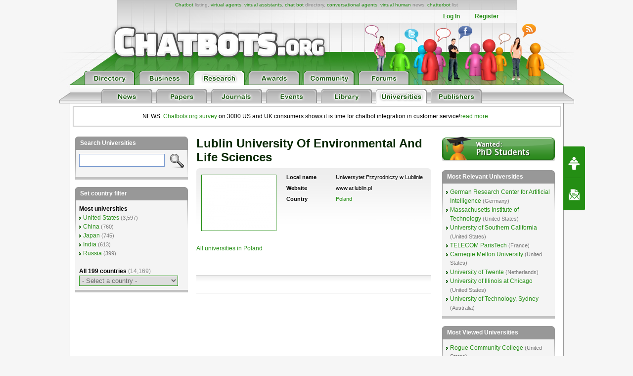

--- FILE ---
content_type: text/html; charset=UTF-8
request_url: https://chatbots.org/university/lublin_university_of_environmental_and_life_sciences/
body_size: 19669
content:



<!DOCTYPE html PUBLIC "-//W3C//DTD XHTML 1.0 Transitional//EN" "http://www.w3.org/TR/xhtml1/DTD/xhtml1-transitional.dtd">
<html xmlns="http://www.w3.org/1999/xhtml" xml:lang="EN" lang="EN"> 
<head>
<title>Lublin University of Environmental and Life Sciences - Poland, PL, Maria, and its activity in humanlike conversational AI, Artificial Intelligence</title>
<meta name="description" content="Lublin University of Environmental and Life Sciences - Poland, PL, Maria - One of the 14,105 universities active in humanlike conversational artificial intelligence. Find out what they are doing!" />
<meta name="keywords" content="Lublin University of Environmental and Life Sciences, Poland, PL, Maria" />
<meta name="author" content="Erwin van Lun" />

<!-- <META NAME="ROBOTS" CONTENT="NOINDEX, NOFOLLOW"> -->


<meta http-equiv="content-type" content="text/html; charset=utf-8" />
<meta http-equiv="content-language" content="en" />

<!--meta name="verify-v1" content="G0c7x8GPqScSMSZXqKfEmHljbt9FfmC+ScxKjinLeUQ=" /-->
<meta name="verify-v1" content="r2e5NHS3VsSNXT+eU4FF3zqeSW8T9UEzF4pNtGINelo=" />
<meta name="msvalidate.01" content="0FD19CEF181EA464DACE084725702D48" />
<meta name="google-site-verification" content="DTSAClDk88ilN-6uHsXzZx2nJ_it3pX5WemCbs-e0b8" />
<meta name="google-site-verification" content="iUX6P9qUhb2WhVwA7qfwqTDYzyV55jpMk1X-cVVkuTU" />
<meta type="" content="e-Rr3YokZyVLmerHC8QaHQab90E"/>


<link rel="shortcut icon" href="/favicon.ico" /> <link rel="shortcut icon" href="/favicon.gif" />



<!-- <link rel="canonical" href="https://www.chatbots.org/university/lublin_university_of_environmental_and_life_sciences/" /> -->





<link rel="stylesheet" type="text/css" media="screen,projection" href="/css/screen.css?v=20150102" />
<link rel="stylesheet" type="text/css" media="screen,projection" href="/css/bottom-sponsoring-component.css" />


<link rel="image_src" href="https://www.chatbots.org/design/chatbotsorg_homepage.jpg" />
<meta property="og:image" content="https://www.chatbots.org/design/chatbotsorg_homepage.jpg" />

    
	<meta property="og:title" content="Lublin University of Environmental and Life Sciences - Poland, PL, Maria, and its activity in humanlike conversational AI, Artificial Intelligence"/>
    <meta property="og:type" content="website"/>
    <meta property="og:site_name" content="chatbots.org"/>
    <meta property="og:description" content="Lublin University of Environmental and Life Sciences - Poland, PL, Maria - One of the 14,105 universities active in humanlike conversational artificial intelligence. Find out what they are doing!"/>



<script src="https://cdnjs.cloudflare.com/ajax/libs/prototype/1.7.3/prototype.min.js"></script>
<script src="https://cdnjs.cloudflare.com/ajax/libs/scriptaculous/1.9.0/scriptaculous.min.js"></script>


<script src="https://code.jquery.com/jquery-1.12.4.min.js"></script>
<script src="https://code.jquery.com/ui/1.12.1/jquery-ui.min.js"></script>

<script>var $j = jQuery.noConflict();</script>


<script src="/js/chatbots.js"></script>
<script src="/js/j_main.js"></script>


<script type="text/javascript" src="/js/mf_lightbox.js"></script>






<link rel="alternate" type="application/rss+xml" title="Chatbots.org Aggregator: All news, all chatbots, all awards. Everything!" href="/feed" />
<link rel="alternate" type="application/rss+xml" title="Chatbots.org Directory feed" href="/directory/feed" />
<link rel="alternate" type="application/rss+xml" title="Chatbots.org Business news feed" href="/conversational/feed" />
<link rel="alternate" type="application/rss+xml" title="Chatbots.org Awards feed" href="/awards/feed" /> 
<link rel="alternate" type="application/rss+xml" title="Chatbots.org Chatbots.org forum  feed" href="/admin/rss" />
<link rel="alternate" type="application/rss+xml" title="Chatbots.org AI Zone feed" href="/ai_zone/rss" />



<script async src="//pagead2.googlesyndication.com/pagead/js/adsbygoogle.js"></script>
<script>
     (adsbygoogle = window.adsbygoogle || []).push({
          google_ad_client: "ca-pub-0534656420786762",
          enable_page_level_ads: true
     });
</script>

</head>


<body>	

<div id="page">

<div id="sub_level"><center>
<div id="container2">
<div id="header_main">
	<span id="logo"><a href="/"><img src="/design/header/blank.gif" alt="Chatbots.org"/></a></span>
	<span id="rss_balloon"><!--<a href="/feed">--><img src="/design/icons/icon_28x28_rss_balloon.png" alt="RSS"/><!--</a>--></span>
	<span id="facebook_balloon"><!--<a href="https://www.facebook.com/sharer.php?u=http%3A%2F%2Fchatbots.org%2Funiversity%2Flublin_university_of_environmental_and_life_sciences%2F">--><img src="/design/icons/icon_28x28_facebook_balloon.png" alt="Facebook"/><!--</a>--></span>
	<span id="twitter_balloon"><!--<a href="https://twitter.com/chatbots">--><img src="/design/icons/icon_28x28_twitter_balloon.png" alt="Twitter"/><!--</a>--></span>

	<!--
	<span id="twitter_bird"><OBJECT classid="clsid:D27CDB6E-AE6D-11cf-96B8-444553540000" codebase="https://download.macromedia.com/pub/shockwave/cabs/flash/swflash.cab#version=6,0,0,0" WIDTH="421" HEIGHT="56" id="flash_twitter" ALIGN=""><param name="wmode" value="transparent"><PARAM NAME=movie VALUE="/design/header/twitter_bird_v2.swf"><PARAM NAME=FlashVars VALUE="twitter_sound=on"><PARAM NAME=quality VALUE=high> <PARAM NAME=bgcolor VALUE=#FFFFFF> <EMBED menu="false" FlashVars="twitter_sound=on" wmode="transparent" src="/design/header/twitter_bird_v2.swf" quality=high bgcolor=#FFFFFF  WIDTH="421" HEIGHT="56" NAME="flash_twitter" ALIGN="" TYPE="application/x-shockwave-flash" PLUGINSPAGE="https://www.macromedia.com/go/getflashplayer"></EMBED></OBJECT></span>
        
 	<div id="country_code"><OBJECT classid="clsid:D27CDB6E-AE6D-11cf-96B8-444553540000" codebase="https://download.macromedia.com/pub/shockwave/cabs/flash/swflash.cab#version=6,0,0,0" WIDTH="89" HEIGHT="74" id="flash_countries" ALIGN=""><param name="wmode" value="transparent"><PARAM NAME=movie VALUE="/design/header/countries_anim.swf"> <PARAM NAME=quality VALUE=high> <PARAM NAME=bgcolor VALUE=#FFFFFF> <EMBED menu="false" wmode="transparent" src="/design/header/countries_anim.swf" quality=high bgcolor=#FFFFFF  WIDTH="89" HEIGHT="74" NAME="flash_countries" ALIGN="" TYPE="application/x-shockwave-flash" PLUGINSPAGE="https://www.macromedia.com/go/getflashplayer"></EMBED></OBJECT></div>
 	
 	//-->
 	
	<div id="leader_text"><a href="/chatbot/">Chatbot</a> listing, <a href="/virtual_agent/">virtual agents</a>, <a href="/virtual_assistant/">virtual assistants</a>, <a href="/chat_bot/">chat bot</a> directory, <a href="/conversational_agent/">conversational agents</a>, <a href="/virtual_human/">virtual human</a> news, <a href="/chatterbot/">chatterbot</a> list</div>
	<div id="account_links"><ul>


	<li><a href="/login/">Log In</a></li><li><a href="/register/">Register</a></li>
 	</ul>
	</div> 
       	<div id="large_tab_container" style="display:block;">
        	<div class="large_tab" id="large_tab">
                	<img src="/design/icons/icon_8x8_close.png" width="8" height="8" class="x" onclick="javascript:hideLargeTab();"/>
                        <img src="/design/icons/icon_29x29_info.png" width="29" height="29" class="icon" id="large_tab_icon"/>
                        <table border="0" cellspacing="0" width="443" height="39" cellpadding="0"><tr><td align="left" valign="middle" id="large_tab_content"></td></table>
                </div>
	</div>


<div id="main_tabs">                                     
<span><a href="/"><img src="/design/header/tab_directory_off.png" alt="Directory" border="0" height="29"></a></span>
<span><a href="/conversational/"><img src="/design/header/tab_business_off.png" alt="Business" border="0" height="29"></a></span>
<span><a href="/research/"><img src="/design/header/tab_research_on.png" alt="Research" border="0" height="29"></a></span>
<span><a href="/awards/"><img src="/design/header/tab_awards_off.png" alt="Awards" border="0" height="29"></a></span>
<span><a href="/community/"><img src="/design/header/tab_community_off.png" alt="Community" border="0" height="29"></a></span>
<span><a href="/ai_zone/"><img src="/design/header/tab_forums_off.png" alt="Forums" border="0" height="29"></a></span>
</div>



</div> 
</div> 

	<div id="header_sublevel">
		<div id="sublevel_tabs">
	            	<span><a href="/research/"><img src="/design/header/tab_news_off.png" alt="Research" border="0" height="29"></a></span>
	 		<span><a href="/papers/"><img src="/design/header/tab_papers_off.png" alt="Papers" border="0" height="29"></a></span>
	 		<span><a href="/journals/"><img src="/design/header/tab_journals_off.png" alt="Journals" border="0" height="29"></a></span>
	 		<span><a href="/research_events/"><img src="/design/header/tab_events_off.png" alt="Events" border="0" height="29"></a></span>
			<span><a href="/research_books/"><img src="/design/header/tab_library_off.png" alt="Library" border="0" height="29"></a></span>
			<span><a href="/universities/"><img src="/design/header/tab_universities_on.png" alt="Universities" border="0" height="29"></a></span>
			<span><a href="/publishers/"><img src="/design/header/tab_publishers_off.png" alt="Publishers" border="0" height="29"></a></span>
                </div>
	</div>

</center></div> 

<div id="container">

<p style="border: 2px solid lightgrey; margin: 5px; padding: 10px;text-align:center;">NEWS: <a href="/conversational/agent/chatbots.org_report_consumers_chatbot_usage_uk_us/">Chatbots.org survey</a> on 3000 US and UK consumers shows it is time for chatbot integration in customer service!<a href="/conversational/agent/chatbots.org_report_consumers_chatbot_usage_uk_us/">read more..</a></p>

<!--<div class="beta_bar">We do experience some trouble with our forms and some details page. We'll fix this ASAP. Sorry for the inconvenience!</div> -->
	
<div id="centercolumn" class="permalink overview_page posting_university posting_columns">
	<span style="float:right;display:none;margin-right:10px;" class="md_adm">13591</span>
	<h1>Lublin University of Environmental and Life Sciences</h1>
	

	

		

	<div class="posting_box" >
		
			
		
	
	<table border="0" cellspacing="0" cellpadding="0">
		<tr>
			<td class="screenshot">
				<a href="/university/lublin_university_of_environmental_and_life_sciences/">
					<img src="/images/getthumbnail?s=150&u=http://www.ar.lublin.pl" width="150" border="0"/>
				</a>
			</td>
			<td class="description">
			<table border="0" cellspacing="0" cellpadding="0" width="280">
			
			
			<tr><td class="col_1">Local name</td>
		 	    <td class="col_2">
				Uniwersytet Przyrodniczy w Lublinie<br/>
				
				
				
			</td></tr>
			
		
			
			<tr><td class="col_1">Website</td><td class="col_2">www.ar.lublin.pl</td></tr>

			
			<tr><td class="col_1">Country</td><td class="col_2"><a href="/universities/poland/">Poland</a></td></tr>

			
			

			

			</table>
			</td>
		</tr>
	</table>
	</div>


	
	 

	
	 



<p><a href="/universities/poland/">All universities in Poland</a></p>


	<div style="clear:both;">&nbsp;</div>



<div class="social_bar">
    <ul>


	

	 

    </ul>
</div>    

	 


</div>


<div id="fb-root"></div>
<script>(function(d, s, id) {
  var js, fjs = d.getElementsByTagName(s)[0];
  if (d.getElementById(id)) return;
  js = d.createElement(s); js.id = id;
  js.src = "//connect.facebook.net/en_US/sdk.js#xfbml=1&appId=1643510285874555&version=v2.0";
  fjs.parentNode.insertBefore(js, fjs);
}(document, 'script', 'facebook-jssdk'));</script>
<script type="text/javascript">
  window.___gcfg = {lang: 'en'};
  (function() {
    var po = document.createElement('script'); po.type = 'text/javascript'; po.async = true;
    po.src = 'https://apis.google.com/js/plusone.js';
    var s = document.getElementsByTagName('script')[0]; s.parentNode.insertBefore(po, s);
  })();
</script>
<script type="text/javascript" src="https://platform.twitter.com/widgets.js"></script>
<script type="text/javascript" src="https://platform.linkedin.com/in.js"></script>




<div id="rightcolumn">

	<a href="/research/static/are_you_a_brilliant_phd_student/"><img src="/design/btn_wanted_phd_students.png" width="228" height="50" alt="Wanted: PhD Students" border="0"/></a><br/>&nbsp;

	<div class="sidebar">
		<h2>Most Relevant Universities</h2>
		<ul>
		<li><a href="/independent_research_organisation/german_research_center_for_artificial_intelligence/">German Research Center for Artificial Intelligence</a> <span style="color:#777;font-size:11px;">(Germany)</span></li><li><a href="/university/massachusetts_institute_of_technology/">Massachusetts Institute of Technology</a> <span style="color:#777;font-size:11px;">(United States)</span></li><li><a href="/university/university_of_southern_california/">University of Southern California</a> <span style="color:#777;font-size:11px;">(United States)</span></li><li><a href="/university/telecom_paristech/">TELECOM ParisTech</a> <span style="color:#777;font-size:11px;">(France)</span></li><li><a href="/university/carnegie_mellon_university/">Carnegie Mellon University</a> <span style="color:#777;font-size:11px;">(United States)</span></li><li><a href="/university/university_of_twente/">University of Twente</a> <span style="color:#777;font-size:11px;">(Netherlands)</span></li><li><a href="/university/university_of_illinois_at_chicago/">University of Illinois at Chicago</a> <span style="color:#777;font-size:11px;">(United States)</span></li><li><a href="/university/university_of_technology_sydney/">University of Technology, Sydney</a> <span style="color:#777;font-size:11px;">(Australia)</span></li>
		</ul>
	</div>

	<div class="sidebar">
		<h2>Most Viewed Universities</h2>
		<ul>
		<li><a href="/university/rogue_community_college/">Rogue Community College</a> <span style="color:#777;font-size:11px;">(United States)</span></li><li><a href="/university/parker_college_of_chiropractic_dallas/">Parker College of Chiropractic (Dallas)</a> <span style="color:#777;font-size:11px;">(United States)</span></li><li><a href="/independent_research_organisation/german_research_center_for_artificial_intelligence/">German Research Center for Artificial Intelligence</a> <span style="color:#777;font-size:11px;">(Germany)</span></li><li><a href="/university/institute_for_nuclear_medical_education/">Institute for Nuclear Medical Education</a> <span style="color:#777;font-size:11px;">(United States)</span></li><li><a href="/university/university_of_petroleum_east_china/">University of Petroleum (East China)</a> <span style="color:#777;font-size:11px;">(China)</span></li><li><a href="/university/massachusetts_institute_of_technology/">Massachusetts Institute of Technology</a> <span style="color:#777;font-size:11px;">(United States)</span></li><li><a href="/university/military_academy_general_mihailo_apostolski/">Military Academy General Mihailo Apostolski</a> <span style="color:#777;font-size:11px;">(Republic of Macedonia)</span></li><li><a href="/university/yulin_university/">Yulin University</a> <span style="color:#777;font-size:11px;">(China)</span></li><li><a href="/university/shenyang_electric_power_institute/">Shenyang Electric Power Institute</a> <span style="color:#777;font-size:11px;">(China)</span></li><li><a href="/university/beijing_huaxia_management_college/">Beijing Huaxia Management College</a> <span style="color:#777;font-size:11px;">(China)</span></li>
		</ul>
	</div>
	<div class="sidebar">
	<h2>Browse All Chatbot Categories</h2>
	<ul>
		<li><a href="/best-sales-chatbot-tools">Sales Enablement Chat</a></li>
		<li><a href="/best-real-estate-chatbot-tools">Real Estate Chatbots</a></li>
		<li><a href="/best-ecommerce-chatbot-tools">Ecommerce Chatbots</a></li>
		<li><a href="/best-ai-chatbot-tools">AI Chat</a></li>
		<li><a href="/best-web-chat-apps">Web Chat</a></li>
		<li><a href="/best-facebook-messenger-marketing-tools">Messenger Chat</a></li>
		<li><a href="/best-customer-service-chatbot-tools">Customer Support Chat</a></li>
		<li><a href="/best-live-chat-software">Live Chat Integration</a></li>
		<li><a href="/best-enterprise-chat-software">Enterprise Chatbots</a></li>
		<li><a href="/best-sms-marketing-services">SMS Marketing Services</a></li>
		<li><a href="/best-chatbots-for-marketing">Chatbots for Marketing</a></li>
		<li><a href="/best-chatbot-builders">Chatbot Builders</a></li>
	</ul>
</div>
<div class="sidebar">
	<h2>Chatbot Reviews</h2>
	<p>Latest Chatbot Reviews</p>
	<ul>
		<li><a href="/mobilemonkey">MobileMonkey Review</a></li>
		<li><a href="/manychat">ManyChat Review</a></li>
		<li><a href="/chatfuel">Chatfuel Review</a></li>
		<li><a href="/itsalive">ItsAlive Review</a></li>
		<li><a href="/chatteron">ChatterOn Review</a></li>
		<li><a href="/botsociety">Botsociety Review</a></li>
		<li><a href="/intercom">Intercom Review</a></li>
		<li><a href="/drift">Drift Review</a></li>
		<li><a href="/zendesk-chat">Zendesk Chat Review</a></li>
		<li><a href="/ez-texting">EZ Texting Review</a></li>
		<li><a href="/dialogflow">Dialogflow Review</a></li>
		<li><a href="/olark">Olark Review</a></li>
		<li><a href="/freshchat">Freshchat Review</a></li>
		<li><a href="/pandorabots">Pandorabots Review</a></li>
		<li><a href="/flow-xo">Flow XO Review</a></li>
		<li><a href="/bold360">Bold360 Review</a></li>
		<li><a href="/hubspot-conversations">HubSpot Conversations Review</a></li>
		<li><a href="/octane-ai">Octane AI Review</a></li>
		<li><a href="/botsify">Botsify Review</a></li>
		<li><a href="/simpletexting">SimpleTexting Review</a></li>
		<li><a href="/acquire-io">Acquire io Review</a></li>
	</ul>
</div>
</div>
<div id="leftcolumn">

	<div class="sidebar" id="div_filter_search"  style="z-index:1000 !important;">
		<h2>Search Universities</h2>
		<form>
		<div id="search_university">
			<div class="ajax_results" id="university_results" style="display:none;" style="z-index:1000 !important;"></div>
			<img src="/design/btn_search_bw.gif" onmouseover="tooltip.show('Enter university name in the box and see what happens.');" onmouseout="tooltip.hide();" width="29" height="29" border="0" style="float:right;"/>
			<img id="university_loading" src="/design/icons/h_loading.gif" alt="Loading" width="16" height="11" border="0" style="display:none;"/>
			<input style="width:155px !important;" autocomplete="off" onkeyup="lookupUniversity();" onfocus="lookupUniversity();" id="university_search" name="university_search" type="text" name="keywords"/>
			
		</div>
		</form>
	</div>


	<div class="sidebar" id="div_filter_countries">
		<h2>Set country filter</h2>
		

		 

		

		<b>Most universities</b>
		<ul><li><a href="/universities/united_states">United States</a> <span class="s">(3,597)</span></li><li><a href="/universities/china">China</a> <span class="s">(760)</span></li><li><a href="/universities/japan">Japan</a> <span class="s">(745)</span></li><li><a href="/universities/india">India</a> <span class="s">(613)</span></li><li><a href="/universities/russia">Russia</a> <span class="s">(399)</span></li></ul>

		<br/><b>All 199 countries <span style="font-weight:normal;color:#888;">(14,169)</span></b>
		<div id="countries_list"><ul><li><a href="/universities/afghanistan/">Afghanistan</a> <span class="s">(19)</span></li><li><a href="/universities/albania/">Albania</a> <span class="s">(30)</span></li><li><a href="/universities/algeria/">Algeria</a> <span class="s">(54)</span></li><li><a href="/universities/american_samoa/">American Samoa</a> <span class="s">(1)</span></li><li><a href="/universities/andorra/">Andorra</a> <span class="s">(1)</span></li><li><a href="/universities/angola/">Angola</a> <span class="s">(12)</span></li><li><a href="/universities/antigua_and_barbuda/">Antigua and Barbuda</a> <span class="s">(2)</span></li><li><a href="/universities/argentina/">Argentina</a> <span class="s">(90)</span></li><li><a href="/universities/armenia/">Armenia</a> <span class="s">(27)</span></li><li><a href="/universities/aruba/">Aruba</a> <span class="s">(3)</span></li><li><a href="/universities/australia/">Australia</a> <span class="s">(129)</span></li><li><a href="/universities/austria/">Austria</a> <span class="s">(68)</span></li><li><a href="/universities/azerbaijan/">Azerbaijan</a> <span class="s">(38)</span></li><li><a href="/universities/bahamas/">Bahamas</a> <span class="s">(2)</span></li><li><a href="/universities/bahrain/">Bahrain</a> <span class="s">(16)</span></li><li><a href="/universities/bangladesh/">Bangladesh</a> <span class="s">(98)</span></li><li><a href="/universities/barbados/">Barbados</a> <span class="s">(1)</span></li><li><a href="/universities/belarus/">Belarus</a> <span class="s">(42)</span></li><li><a href="/universities/belgium/">Belgium</a> <span class="s">(94)</span></li><li><a href="/universities/belize/">Belize</a> <span class="s">(4)</span></li><li><a href="/universities/benin/">Benin</a> <span class="s">(5)</span></li><li><a href="/universities/bermuda/">Bermuda</a> <span class="s">(1)</span></li><li><a href="/universities/bhutan/">Bhutan</a> <span class="s">(3)</span></li><li><a href="/universities/bolivia/">Bolivia</a> <span class="s">(35)</span></li><li><a href="/universities/bosnia_and_herzegovina/">Bosnia and Herzegovina</a> <span class="s">(37)</span></li><li><a href="/universities/botswana/">Botswana</a> <span class="s">(2)</span></li><li><a href="/universities/brazil/">Brazil</a> <span class="s">(229)</span></li><li><a href="/universities/british_virgin_islands/">British Virgin Islands</a> <span class="s">(2)</span></li><li><a href="/universities/brunei/">Brunei</a> <span class="s">(2)</span></li><li><a href="/universities/bulgaria/">Bulgaria</a> <span class="s">(60)</span></li><li><a href="/universities/burkina_faso/">Burkina Faso</a> <span class="s">(3)</span></li><li><a href="/universities/burundi/">Burundi</a> <span class="s">(3)</span></li><li><a href="/universities/cambodia/">Cambodia</a> <span class="s">(40)</span></li><li><a href="/universities/cameroon/">Cameroon</a> <span class="s">(10)</span></li><li><a href="/universities/canada/">Canada</a> <span class="s">(338)</span></li><li><a href="/universities/cape_verde/">Cape Verde</a> <span class="s">(2)</span></li><li><a href="/universities/cayman_islands/">Cayman Islands</a> <span class="s">(4)</span></li><li><a href="/universities/central_african_republic/">Central African Republic</a> <span class="s">(1)</span></li><li><a href="/universities/chad/">Chad</a> <span class="s">(1)</span></li><li><a href="/universities/chile/">Chile</a> <span class="s">(55)</span></li><li><a href="/universities/china/">China</a> <span class="s">(760)</span></li><li><a href="/universities/colombia/">Colombia</a> <span class="s">(86)</span></li><li><a href="/universities/costa_rica/">Costa Rica</a> <span class="s">(59)</span></li><li><a href="/universities/cte_divoire/">Côte d'Ivoire</a> <span class="s">(6)</span></li><li><a href="/universities/croatia/">Croatia</a> <span class="s">(29)</span></li><li><a href="/universities/cuba/">Cuba</a> <span class="s">(22)</span></li><li><a href="/universities/cyprus/">Cyprus</a> <span class="s">(23)</span></li><li><a href="/universities/czech_republic/">Czech Republic</a> <span class="s">(83)</span></li><li><a href="/universities/democratic_republic_of_the_congo/">Democratic Republic of the Congo</a> <span class="s">(5)</span></li><li><a href="/universities/denmark/">Denmark</a> <span class="s">(72)</span></li><li><a href="/universities/dominica/">Dominica</a> <span class="s">(3)</span></li><li><a href="/universities/dominican_republic/">Dominican Republic</a> <span class="s">(25)</span></li><li><a href="/universities/east_timor/">East Timor</a> <span class="s">(2)</span></li><li><a href="/universities/ecuador/">Ecuador</a> <span class="s">(49)</span></li><li><a href="/universities/egypt/">Egypt</a> <span class="s">(46)</span></li><li><a href="/universities/el_salvador/">El Salvador</a> <span class="s">(24)</span></li><li><a href="/universities/eritrea/">Eritrea</a> <span class="s">(1)</span></li><li><a href="/universities/estonia/">Estonia</a> <span class="s">(34)</span></li><li><a href="/universities/ethiopia/">Ethiopia</a> <span class="s">(25)</span></li><li><a href="/universities/faroe_islands/">Faroe Islands</a> <span class="s">(1)</span></li><li><a href="/universities/federated_states_of_micronesia/">Federated States of Micronesia</a> <span class="s">(1)</span></li><li><a href="/universities/fiji/">Fiji</a> <span class="s">(2)</span></li><li><a href="/universities/finland/">Finland</a> <span class="s">(58)</span></li><li><a href="/universities/france/">France</a> <span class="s">(223)</span></li><li><a href="/universities/french_polynesia/">French Polynesia</a> <span class="s">(1)</span></li><li><a href="/universities/gabon/">Gabon</a> <span class="s">(7)</span></li><li><a href="/universities/gambia/">Gambia</a> <span class="s">(1)</span></li><li><a href="/universities/georgia/">Georgia</a> <span class="s">(54)</span></li><li><a href="/universities/germany/">Germany</a> <span class="s">(394)</span></li><li><a href="/universities/ghana/">Ghana</a> <span class="s">(36)</span></li><li><a href="/universities/greece/">Greece</a> <span class="s">(73)</span></li><li><a href="/universities/greenland/">Greenland</a> <span class="s">(2)</span></li><li><a href="/universities/grenada/">Grenada</a> <span class="s">(1)</span></li><li><a href="/universities/guadeloupe/">Guadeloupe</a> <span class="s">(1)</span></li><li><a href="/universities/guam/">Guam</a> <span class="s">(2)</span></li><li><a href="/universities/guatemala/">Guatemala</a> <span class="s">(22)</span></li><li><a href="/universities/guyana/">Guyana</a> <span class="s">(2)</span></li><li><a href="/universities/haiti/">Haiti</a> <span class="s">(2)</span></li><li><a href="/universities/honduras/">Honduras</a> <span class="s">(5)</span></li><li><a href="/universities/hong_kong/">Hong Kong</a> <span class="s">(26)</span></li><li><a href="/universities/hungary/">Hungary</a> <span class="s">(68)</span></li><li><a href="/universities/iceland/">Iceland</a> <span class="s">(14)</span></li><li><a href="/universities/india/">India</a> <span class="s">(613)</span></li><li><a href="/universities/indonesia/">Indonesia</a> <span class="s">(164)</span></li><li><a href="/universities/iran/">Iran</a> <span class="s">(259)</span></li><li><a href="/universities/iraq/">Iraq</a> <span class="s">(40)</span></li><li><a href="/universities/ireland/">Ireland</a> <span class="s">(77)</span></li><li><a href="/universities/isle_of_man/">Isle of Man</a> <span class="s">(1)</span></li><li><a href="/universities/israel/">Israel</a> <span class="s">(45)</span></li><li><a href="/universities/italy/">Italy</a> <span class="s">(150)</span></li><li><a href="/universities/jamaica/">Jamaica</a> <span class="s">(10)</span></li><li><a href="/universities/japan/">Japan</a> <span class="s">(745)</span></li><li><a href="/universities/jordan/">Jordan</a> <span class="s">(31)</span></li><li><a href="/universities/kazakhstan/">Kazakhstan</a> <span class="s">(82)</span></li><li><a href="/universities/kenya/">Kenya</a> <span class="s">(47)</span></li><li><a href="/universities/kosovo/">Kosovo</a> <span class="s">(1)</span></li><li><a href="/universities/kuwait/">Kuwait</a> <span class="s">(9)</span></li><li><a href="/universities/kyrgyzstan/">Kyrgyzstan</a> <span class="s">(18)</span></li><li><a href="/universities/laos/">Laos</a> <span class="s">(1)</span></li><li><a href="/universities/latvia/">Latvia</a> <span class="s">(59)</span></li><li><a href="/universities/lebanon/">Lebanon</a> <span class="s">(35)</span></li><li><a href="/universities/lesotho/">Lesotho</a> <span class="s">(1)</span></li><li><a href="/universities/liberia/">Liberia</a> <span class="s">(3)</span></li><li><a href="/universities/libya/">Libya</a> <span class="s">(18)</span></li><li><a href="/universities/liechtenstein/">Liechtenstein</a> <span class="s">(3)</span></li><li><a href="/universities/lithuania/">Lithuania</a> <span class="s">(52)</span></li><li><a href="/universities/luxembourg/">Luxembourg</a> <span class="s">(6)</span></li><li><a href="/universities/macau/">Macau</a> <span class="s">(9)</span></li><li><a href="/universities/madagascar/">Madagascar</a> <span class="s">(2)</span></li><li><a href="/universities/malawi/">Malawi</a> <span class="s">(3)</span></li><li><a href="/universities/malaysia/">Malaysia</a> <span class="s">(90)</span></li><li><a href="/universities/maldives/">Maldives</a> <span class="s">(1)</span></li><li><a href="/universities/mali/">Mali</a> <span class="s">(1)</span></li><li><a href="/universities/malta/">Malta</a> <span class="s">(10)</span></li><li><a href="/universities/marshall_islands/">Marshall Islands</a> <span class="s">(1)</span></li><li><a href="/universities/mauritania/">Mauritania</a> <span class="s">(1)</span></li><li><a href="/universities/mauritius/">Mauritius</a> <span class="s">(4)</span></li><li><a href="/universities/mexico/">Mexico</a> <span class="s">(264)</span></li><li><a href="/universities/moldova/">Moldova</a> <span class="s">(23)</span></li><li><a href="/universities/monaco/">Monaco</a> <span class="s">(2)</span></li><li><a href="/universities/mongolia/">Mongolia</a> <span class="s">(20)</span></li><li><a href="/universities/montenegro/">Montenegro</a> <span class="s">(6)</span></li><li><a href="/universities/montserrat/">Montserrat</a> <span class="s">(1)</span></li><li><a href="/universities/morocco/">Morocco</a> <span class="s">(21)</span></li><li><a href="/universities/mozambique/">Mozambique</a> <span class="s">(2)</span></li><li><a href="/universities/myanmar/">Myanmar</a> <span class="s">(24)</span></li><li><a href="/universities/namibia/">Namibia</a> <span class="s">(3)</span></li><li><a href="/universities/nepal/">Nepal</a> <span class="s">(20)</span></li><li><a href="/universities/netherlands/">Netherlands</a> <span class="s">(106)</span></li><li><a href="/universities/netherlands_antilles/">Netherlands Antilles</a> <span class="s">(5)</span></li><li><a href="/universities/new_caledonia/">New Caledonia</a> <span class="s">(2)</span></li><li><a href="/universities/new_zealand/">New Zealand</a> <span class="s">(50)</span></li><li><a href="/universities/nicaragua/">Nicaragua</a> <span class="s">(20)</span></li><li><a href="/universities/nigeria/">Nigeria</a> <span class="s">(89)</span></li><li><a href="/universities/niue/">Niue</a> <span class="s">(1)</span></li><li><a href="/universities/north_korea/">North Korea</a> <span class="s">(2)</span></li><li><a href="/universities/northern_mariana_islands/">Northern Mariana Islands</a> <span class="s">(1)</span></li><li><a href="/universities/norway/">Norway</a> <span class="s">(56)</span></li><li><a href="/universities/oman/">Oman</a> <span class="s">(30)</span></li><li><a href="/universities/pakistan/">Pakistan</a> <span class="s">(166)</span></li><li><a href="/universities/palestine/">Palestine</a> <span class="s">(17)</span></li><li><a href="/universities/panama/">Panama</a> <span class="s">(19)</span></li><li><a href="/universities/papua_new_guinea/">Papua New Guinea</a> <span class="s">(5)</span></li><li><a href="/universities/paraguay/">Paraguay</a> <span class="s">(26)</span></li><li><a href="/universities/peru/">Peru</a> <span class="s">(62)</span></li><li><a href="/universities/philippines/">Philippines</a> <span class="s">(225)</span></li><li><a href="/universities/poland/">Poland</a> <span class="s">(196)</span></li><li><a href="/universities/portugal/">Portugal</a> <span class="s">(83)</span></li><li><a href="/universities/puerto_rico/">Puerto Rico</a> <span class="s">(44)</span></li><li><a href="/universities/qatar/">Qatar</a> <span class="s">(4)</span></li><li><a href="/universities/republic_of_macedonia/">Republic of Macedonia</a> <span class="s">(9)</span></li><li><a href="/universities/romania/">Romania</a> <span class="s">(93)</span></li><li><a href="/universities/russia/">Russia</a> <span class="s">(399)</span></li><li><a href="/universities/rwanda/">Rwanda</a> <span class="s">(6)</span></li><li><a href="/universities/saint_kitts_and_nevis/">Saint Kitts and Nevis</a> <span class="s">(4)</span></li><li><a href="/universities/saint_vincent_and_the_grenadines/">Saint Vincent and the Grenadines</a> <span class="s">(2)</span></li><li><a href="/universities/samoa/">Samoa</a> <span class="s">(1)</span></li><li><a href="/universities/san_marino/">San Marino</a> <span class="s">(1)</span></li><li><a href="/universities/saudi_arabia/">Saudi Arabia</a> <span class="s">(59)</span></li><li><a href="/universities/senegal/">Senegal</a> <span class="s">(5)</span></li><li><a href="/universities/serbia/">Serbia</a> <span class="s">(33)</span></li><li><a href="/universities/seychelles/">Seychelles</a> <span class="s">(2)</span></li><li><a href="/universities/sierra_leone/">Sierra Leone</a> <span class="s">(5)</span></li><li><a href="/universities/singapore/">Singapore</a> <span class="s">(23)</span></li><li><a href="/universities/slovakia/">Slovakia</a> <span class="s">(34)</span></li><li><a href="/universities/slovenia/">Slovenia</a> <span class="s">(33)</span></li><li><a href="/universities/somalia/">Somalia</a> <span class="s">(13)</span></li><li><a href="/universities/south_africa/">South Africa</a> <span class="s">(34)</span></li><li><a href="/universities/south_korea/">South Korea</a> <span class="s">(230)</span></li><li><a href="/universities/spain/">Spain</a> <span class="s">(126)</span></li><li><a href="/universities/sri_lanka/">Sri Lanka</a> <span class="s">(31)</span></li><li><a href="/universities/sudan/">Sudan</a> <span class="s">(37)</span></li><li><a href="/universities/suriname/">Suriname</a> <span class="s">(1)</span></li><li><a href="/universities/swaziland/">Swaziland</a> <span class="s">(1)</span></li><li><a href="/universities/sweden/">Sweden</a> <span class="s">(62)</span></li><li><a href="/universities/switzerland/">Switzerland</a> <span class="s">(79)</span></li><li><a href="/universities/syria/">Syria</a> <span class="s">(22)</span></li><li><a href="/universities/taiwan/">Taiwan</a> <span class="s">(140)</span></li><li><a href="/universities/tajikistan/">Tajikistan</a> <span class="s">(5)</span></li><li><a href="/universities/tanzania/">Tanzania</a> <span class="s">(27)</span></li><li><a href="/universities/thailand/">Thailand</a> <span class="s">(96)</span></li><li><a href="/universities/tonga/">Tonga</a> <span class="s">(1)</span></li><li><a href="/universities/trinidad_and_tobago/">Trinidad and Tobago</a> <span class="s">(5)</span></li><li><a href="/universities/tunisia/">Tunisia</a> <span class="s">(9)</span></li><li><a href="/universities/turkey/">Turkey</a> <span class="s">(100)</span></li><li><a href="/universities/turks_and_caicos_islands/">Turks and Caicos Islands</a> <span class="s">(1)</span></li><li><a href="/universities/uganda/">Uganda</a> <span class="s">(19)</span></li><li><a href="/universities/ukraine/">Ukraine</a> <span class="s">(109)</span></li><li><a href="/universities/united_arab_emirates/">United Arab Emirates</a> <span class="s">(44)</span></li><li><a href="/universities/united_kingdom/">United Kingdom</a> <span class="s">(366)</span></li><li><a href="/universities/united_states/">United States</a> <span class="s">(3,597)</span></li><li><a href="/universities/united_states_virgin_islands/">United States Virgin Islands</a> <span class="s">(1)</span></li><li><a href="/universities/uruguay/">Uruguay</a> <span class="s">(15)</span></li><li><a href="/universities/uzbekistan/">Uzbekistan</a> <span class="s">(41)</span></li><li><a href="/universities/venezuela/">Venezuela</a> <span class="s">(32)</span></li><li><a href="/universities/vietnam/">Vietnam</a> <span class="s">(87)</span></li><li><a href="/universities/yemen/">Yemen</a> <span class="s">(14)</span></li><li><a href="/universities/zambia/">Zambia</a> <span class="s">(5)</span></li><li><a href="/universities/zimbabwe/">Zimbabwe</a> <span class="s">(9)</span></li></ul></div><div id="countries_dropdown" style="display:none;"><select id="countries"><option value="">- Select a country -</option><option  value="afghanistan">Afghanistan (19)</option><option  value="albania">Albania (30)</option><option  value="algeria">Algeria (54)</option><option  value="american_samoa">American Samoa (1)</option><option  value="andorra">Andorra (1)</option><option  value="angola">Angola (12)</option><option  value="antigua_and_barbuda">Antigua and Barbuda (2)</option><option  value="argentina">Argentina (90)</option><option  value="armenia">Armenia (27)</option><option  value="aruba">Aruba (3)</option><option  value="australia">Australia (129)</option><option  value="austria">Austria (68)</option><option  value="azerbaijan">Azerbaijan (38)</option><option  value="bahamas">Bahamas (2)</option><option  value="bahrain">Bahrain (16)</option><option  value="bangladesh">Bangladesh (98)</option><option  value="barbados">Barbados (1)</option><option  value="belarus">Belarus (42)</option><option  value="belgium">Belgium (94)</option><option  value="belize">Belize (4)</option><option  value="benin">Benin (5)</option><option  value="bermuda">Bermuda (1)</option><option  value="bhutan">Bhutan (3)</option><option  value="bolivia">Bolivia (35)</option><option  value="bosnia_and_herzegovina">Bosnia and Herzegovina (37)</option><option  value="botswana">Botswana (2)</option><option  value="brazil">Brazil (229)</option><option  value="british_virgin_islands">British Virgin Islands (2)</option><option  value="brunei">Brunei (2)</option><option  value="bulgaria">Bulgaria (60)</option><option  value="burkina_faso">Burkina Faso (3)</option><option  value="burundi">Burundi (3)</option><option  value="cambodia">Cambodia (40)</option><option  value="cameroon">Cameroon (10)</option><option  value="canada">Canada (338)</option><option  value="cape_verde">Cape Verde (2)</option><option  value="cayman_islands">Cayman Islands (4)</option><option  value="central_african_republic">Central African Republic (1)</option><option  value="chad">Chad (1)</option><option  value="chile">Chile (55)</option><option  value="china">China (760)</option><option  value="colombia">Colombia (86)</option><option  value="costa_rica">Costa Rica (59)</option><option  value="cte_divoire">Côte d'Ivoire (6)</option><option  value="croatia">Croatia (29)</option><option  value="cuba">Cuba (22)</option><option  value="cyprus">Cyprus (23)</option><option  value="czech_republic">Czech Republic (83)</option><option  value="democratic_republic_of_the_congo">Democratic Republic of the Congo (5)</option><option  value="denmark">Denmark (72)</option><option  value="dominica">Dominica (3)</option><option  value="dominican_republic">Dominican Republic (25)</option><option  value="east_timor">East Timor (2)</option><option  value="ecuador">Ecuador (49)</option><option  value="egypt">Egypt (46)</option><option  value="el_salvador">El Salvador (24)</option><option  value="eritrea">Eritrea (1)</option><option  value="estonia">Estonia (34)</option><option  value="ethiopia">Ethiopia (25)</option><option  value="faroe_islands">Faroe Islands (1)</option><option  value="federated_states_of_micronesia">Federated States of Micronesia (1)</option><option  value="fiji">Fiji (2)</option><option  value="finland">Finland (58)</option><option  value="france">France (223)</option><option  value="french_polynesia">French Polynesia (1)</option><option  value="gabon">Gabon (7)</option><option  value="gambia">Gambia (1)</option><option  value="georgia">Georgia (54)</option><option  value="germany">Germany (394)</option><option  value="ghana">Ghana (36)</option><option  value="greece">Greece (73)</option><option  value="greenland">Greenland (2)</option><option  value="grenada">Grenada (1)</option><option  value="guadeloupe">Guadeloupe (1)</option><option  value="guam">Guam (2)</option><option  value="guatemala">Guatemala (22)</option><option  value="guyana">Guyana (2)</option><option  value="haiti">Haiti (2)</option><option  value="honduras">Honduras (5)</option><option  value="hong_kong">Hong Kong (26)</option><option  value="hungary">Hungary (68)</option><option  value="iceland">Iceland (14)</option><option  value="india">India (613)</option><option  value="indonesia">Indonesia (164)</option><option  value="iran">Iran (259)</option><option  value="iraq">Iraq (40)</option><option  value="ireland">Ireland (77)</option><option  value="isle_of_man">Isle of Man (1)</option><option  value="israel">Israel (45)</option><option  value="italy">Italy (150)</option><option  value="jamaica">Jamaica (10)</option><option  value="japan">Japan (745)</option><option  value="jordan">Jordan (31)</option><option  value="kazakhstan">Kazakhstan (82)</option><option  value="kenya">Kenya (47)</option><option  value="kosovo">Kosovo (1)</option><option  value="kuwait">Kuwait (9)</option><option  value="kyrgyzstan">Kyrgyzstan (18)</option><option  value="laos">Laos (1)</option><option  value="latvia">Latvia (59)</option><option  value="lebanon">Lebanon (35)</option><option  value="lesotho">Lesotho (1)</option><option  value="liberia">Liberia (3)</option><option  value="libya">Libya (18)</option><option  value="liechtenstein">Liechtenstein (3)</option><option  value="lithuania">Lithuania (52)</option><option  value="luxembourg">Luxembourg (6)</option><option  value="macau">Macau (9)</option><option  value="madagascar">Madagascar (2)</option><option  value="malawi">Malawi (3)</option><option  value="malaysia">Malaysia (90)</option><option  value="maldives">Maldives (1)</option><option  value="mali">Mali (1)</option><option  value="malta">Malta (10)</option><option  value="marshall_islands">Marshall Islands (1)</option><option  value="mauritania">Mauritania (1)</option><option  value="mauritius">Mauritius (4)</option><option  value="mexico">Mexico (264)</option><option  value="moldova">Moldova (23)</option><option  value="monaco">Monaco (2)</option><option  value="mongolia">Mongolia (20)</option><option  value="montenegro">Montenegro (6)</option><option  value="montserrat">Montserrat (1)</option><option  value="morocco">Morocco (21)</option><option  value="mozambique">Mozambique (2)</option><option  value="myanmar">Myanmar (24)</option><option  value="namibia">Namibia (3)</option><option  value="nepal">Nepal (20)</option><option  value="netherlands">Netherlands (106)</option><option  value="netherlands_antilles">Netherlands Antilles (5)</option><option  value="new_caledonia">New Caledonia (2)</option><option  value="new_zealand">New Zealand (50)</option><option  value="nicaragua">Nicaragua (20)</option><option  value="nigeria">Nigeria (89)</option><option  value="niue">Niue (1)</option><option  value="north_korea">North Korea (2)</option><option  value="northern_mariana_islands">Northern Mariana Islands (1)</option><option  value="norway">Norway (56)</option><option  value="oman">Oman (30)</option><option  value="pakistan">Pakistan (166)</option><option  value="palestine">Palestine (17)</option><option  value="panama">Panama (19)</option><option  value="papua_new_guinea">Papua New Guinea (5)</option><option  value="paraguay">Paraguay (26)</option><option  value="peru">Peru (62)</option><option  value="philippines">Philippines (225)</option><option  value="poland">Poland (196)</option><option  value="portugal">Portugal (83)</option><option  value="puerto_rico">Puerto Rico (44)</option><option  value="qatar">Qatar (4)</option><option  value="republic_of_macedonia">Republic of Macedonia (9)</option><option  value="romania">Romania (93)</option><option  value="russia">Russia (399)</option><option  value="rwanda">Rwanda (6)</option><option  value="saint_kitts_and_nevis">Saint Kitts and Nevis (4)</option><option  value="saint_vincent_and_the_grenadines">Saint Vincent and the Grenadines (2)</option><option  value="samoa">Samoa (1)</option><option  value="san_marino">San Marino (1)</option><option  value="saudi_arabia">Saudi Arabia (59)</option><option  value="senegal">Senegal (5)</option><option  value="serbia">Serbia (33)</option><option  value="seychelles">Seychelles (2)</option><option  value="sierra_leone">Sierra Leone (5)</option><option  value="singapore">Singapore (23)</option><option  value="slovakia">Slovakia (34)</option><option  value="slovenia">Slovenia (33)</option><option  value="somalia">Somalia (13)</option><option  value="south_africa">South Africa (34)</option><option  value="south_korea">South Korea (230)</option><option  value="spain">Spain (126)</option><option  value="sri_lanka">Sri Lanka (31)</option><option  value="sudan">Sudan (37)</option><option  value="suriname">Suriname (1)</option><option  value="swaziland">Swaziland (1)</option><option  value="sweden">Sweden (62)</option><option  value="switzerland">Switzerland (79)</option><option  value="syria">Syria (22)</option><option  value="taiwan">Taiwan (140)</option><option  value="tajikistan">Tajikistan (5)</option><option  value="tanzania">Tanzania (27)</option><option  value="thailand">Thailand (96)</option><option  value="tonga">Tonga (1)</option><option  value="trinidad_and_tobago">Trinidad and Tobago (5)</option><option  value="tunisia">Tunisia (9)</option><option  value="turkey">Turkey (100)</option><option  value="turks_and_caicos_islands">Turks and Caicos Islands (1)</option><option  value="uganda">Uganda (19)</option><option  value="ukraine">Ukraine (109)</option><option  value="united_arab_emirates">United Arab Emirates (44)</option><option  value="united_kingdom">United Kingdom (366)</option><option  value="united_states">United States (3,597)</option><option  value="united_states_virgin_islands">United States Virgin Islands (1)</option><option  value="uruguay">Uruguay (15)</option><option  value="uzbekistan">Uzbekistan (41)</option><option  value="venezuela">Venezuela (32)</option><option  value="vietnam">Vietnam (87)</option><option  value="yemen">Yemen (14)</option><option  value="zambia">Zambia (5)</option><option  value="zimbabwe">Zimbabwe (9)</option></select></div>



	</div>

</div>

<script type="text/javascript">
addLoadEvent(initialize);
function initialize() {

	// close results if clicked outside div
	document.onclick = function (e) {
		e = e || event
		var target = e.target || e.srcElement
		var box = document.getElementById("university_results")
		do {
			if (box == target) {
				// Click occurred inside the box, do nothing.
				return
			}
			target = target.parentNode
		} while (target)
		// Click was outside the box, hide it.
		box.style.display = "none"
	}


	Event.observe('countries', 'change', selectCountryLeft);

        $('countries_list').hide();
        $('countries_dropdown').show();
	$('div_filter_search').show();

}

function selectCountryLeft() {

	var country = $('countries').value;
	location.href = '/universities/'+country+'/';
}

function changeSubdivisionLeft(country) {
	var selected_subdivision = $('subdivision_'+country).value;
	location.href = '/universities/'+country+'/'+selected_subdivision+'/';

}

function lookupUniversity() {	
	var kw = $('university_search').value;	
	$('university_search').setAttribute('style', 'font-weight:normal;');
	if (kw.length>2) {
		$('university_loading').show();
		if (universityRequest) {universityRequest.abort();}
     		var universityRequest = new Ajax.Request('/js/getUniversities.php', {		
			method:'post',
			parameters: {keyword: kw, member_id: 0, hide_add: 'yes'},
			onSuccess: function(transport) {
		   		var response = transport.responseText || "error";
				response = response.replace("\\","");
		   		if (response == "no_results") {		   			
		   			$('university_results').update('<ul><li>No universities found</li>');
		   			$('university_loading').hide();		   			
		   		}else if (response != "" && response != "error") {
		   			// show results
		   			$('university_results').show();
		   			$('university_results').update(response);
		   			$('university_loading').hide();		   		
		   		} else {
		   			// hide results and show add button
		   			$('university_results').hide();
		   			$('university_results').update('');		   			
		   			$('university_loading').hide();
		   		}
		   	}
		});		
	}	
}

function selectUniversity(id, title, url, institute_type) { if (url) { if (url != '') { 
	if (institute_type == 'Independent Research Organisation') {
		var goto = '/independent_research_organisation/'+url+'/'; 
	} else {
		var goto = '/university/'+url+'/'; 
	}
	location.href = goto; 

} } }

</script>
<div style="clear:both">&nbsp;</div>
</div> <!-- #container -->
<center>
     <div id="footer">
 
 <span class="footer_bot"><img  src="/design/footer_bot.png" width="38" height="74" border="0" alt="Bot"/></span>
          
          <div id="footer_top"><center>
               <div id="white_box">
                    <table class="three_columns" border="0" cellspacing="0" cellpadding="0" width="850">
                         <tr>
                         <!--<td width="33%" class="col_1">
                                   <h3>The Team <span><a href="/community/">(read about the community)</a></span></h3>
                                   <table class="two_columns" border="0"><tr><td valign="top"><ul>
                                                                                                                        
                                                                                          <li><a href="/expert/dave_morton/2811">Dave Morton</a></li>
                                                                                     
                                                                                          <li><a href="/expert/erwin_van_lun/1">Erwin van Lun</a></li>
                                                                                     
                                                                                          <li><a href="/expert/karolina_kuligowska/42">Karolina Kuligowska</a></li>
                                             </ul></td>                                        
                                             <td valign="top"><ul>                                             <li><a href="/expert//70314">Rob Kamp</a></li>
                                                                                     
                                                                                          <li><a href="/expert/xander_verduijn/24">Xander Verduijn</a></li>
                                                                                </td></tr></table>
                         </td>-->
                         <td width="50%" class="col_1">
                                   <h3>Science Statistics</h3>
                                   <ul class="stats">
					 <li>Library: <a href="/research_books/">388 books</a></li>				
					 <li>Publications: 1,562
						<a href="/journals/">journals</a> & <a href="/papers/">papers</a></li>				
					<li>Events: <a href="/research_events/">641 academic conferences</a>
					<li>Universities: <a href="/universities/">14,056 universities</a>

					</li>				
				   </ul>
                         </td>
                         <td width="50%" class="col_3">
                                   <h3>Chatbot Statistics</h3>
                                   <ul class="stats">
                                        <li>Directory: <a href="/">1,365 chatbots</a></li>
                                        <li>Companies: <a href="/companies/">749 developers</a></li>
                                        <li>Community: <a href="/community/">25,439 members</a></li>
					<li>Synonyms: <a href="/synonyms/">161 synonyms</a></li>
                                   </ul>


                       </td>
                       </tr>
               </table>
          </div>
          


     </div>

 
<div id="footer_bottom">
 
<span class="credits">
          &copy; 2025          <!-- &#8212; Concepted by marketing futurist, professional speaker and Bemer partner Erwin van Lun -->
          &#8212; <a href="/about_us/">About Us</a>
          &#8212; <a href="/community/static/privacy_statement/">Privacy</a>
          &#8212; <a href="/contact_us/">Contact Us</a>
          </span>
      </div>
     </center>
     </div> 

</div> 
</center>

</div> 




<style type="text/css">
			.main-wrapper {width: 100%;overflow-x: hidden;}
			section {position: relative;padding: 60px 0;background-size: cover !important;}
			.container {padding-left: 0px;padding-right: 0px;position: relative;margin-left: auto;margin-right: auto;max-width: 1230px;}
			.title.center {text-align: center;}
			.title {position: relative;padding-bottom: 40px;}
			.row { margin-right: -15px;margin-left: -15px;}
			.title h2 {position: relative;padding-bottom: 40px;font-size: 24px;}
			.fc-white {color:  #FFFFFF !important;}
			.btn-inverse:hover {background: #fdad20;color:#FFFFFF;}
			.btn-inverse {min-width: 300px;height: 50px;border: 2px solid #fdad20;background: transparent;color: #fdad20;padding: 0;
    			font-size: 16px;line-height: 28px;font-weight: 600;text-transform: capitalize;display: inline-block;
    			-webkit-transition: all 300ms linear;-o-transition: all 300ms linear;transition: all 300ms linear;border-radius: 50px;}
    		.text-center {text-align: center !important;}
    		.pb-lg-40 {padding-bottom: 40px;font-size: 16px;}	
    		h4, .fs-4 {font-weight: 600;font-size: 20px;line-height: 30px;}
    		.pb-20 {padding-bottom: 20px;}
			.pt-20 {padding-top: 20px;}
			.team {

			    -webkit-box-pack: center;
			    -ms-flex-pack: center;
			    justify-content: center;
			}
			.d-flex {

			    display: -webkit-box !important;
			    display: -ms-flexbox !important;
			    display: flex !important;
			}
			.team li {padding: 0 20px;}
			#nextBtn, #prevBtn{
				-webkit-transition: all 300ms linear;-o-transition: all 300ms linear;transition: all 300ms linear;

				border-radius: 50px;

				background-clip: padding-box;

				display: inline-block;

				padding: 12.5px 61.6px;

				font-family: "Poppins", sans-serif;

				font-size: 17px;

				line-height: 28px;

				font-weight: 600;

				text-transform: capitalize;

				color: white;

				background-color:
				#fdad20;

				background-clip: border-box;

				border: 1px solid #fdad20;

				min-width: 10px;

				text-decoration: none;

				text-align: center;

				width: auto;

				-moz-appearance: none;

				appearance: none;

				cursor: pointer;

				-webkit-box-sizing: border-box;

				box-sizing: border-box;

				-webkit-appearance: none;
			}
			.text-italic {font-style: italic;}
			.fw-400 {font-weight: 400;font-size: 15px;}
			.title h2::before {

			    content: '';
			    position: absolute;
			    bottom: 0;
			    left: 0;
			    background: url("/assets/img/regular/title-line.png") center center no-repeat;
			        background-size: auto;
			    background-size: 130px 35px;
			    width: 130px;
			    height: 35px;
			}
			.title.center h2::before {

			    left: 50%;
			    margin-left: -65px;

			}
		</style>

		<style>
		.features_data .btn-inverse{
			font-size: 10px;margin-bottom:10px;line-height: 18px !important;
		}
		#myModal .features_data .btn-inverse{
			min-width: 270px !important;
		}
		@media screen and (max-width: 1235px) {
		  #myModal .features_data .btn-inverse{
				min-width: 260px !important;
			}
		}
		@media screen and (max-width: 1190px) {
		  #myModal .features_data .btn-inverse{
				min-width: 250px !important;
			}
		}
		@media screen and (max-width: 1145px) {
		  #myModal .features_data .btn-inverse{
				min-width: 240px !important;
			}
		}
		@media screen and (max-width: 1100px) {
		  #myModal .features_data .btn-inverse{
				min-width: 230px !important;
			}
		}
		@media screen and (max-width: 1055px) {
		  #myModal .features_data .btn-inverse{
				min-width: 220px !important;
			}
		}
		@media screen and (max-width: 1010px) {
		  #myModal .features_data .btn-inverse{
				min-width: 210px !important;
			}
		}
		@media screen and (max-width: 991px) {
		  #myModal .features_data .btn-inverse{
				min-width: 200px !important;
			}
		}
		@media screen and (max-width: 957px) {
		  #myModal .features_data .btn-inverse{
				min-width: 190px !important;
			}
		}
		@media screen and (max-width: 912px) {
		  #myModal .features_data .btn-inverse{
				min-width: 180px !important;
			}
		}
		@media screen and (max-width: 867px) {
		  #myModal .features_data .btn-inverse{
				min-width: 170px !important;
			}
		}
		@media screen and (max-width: 822px) {
		  #myModal .features_data .btn-inverse{
				min-width: 160px !important;
			}
		}
		@media screen and (max-width: 777px) {
		  #myModal .features_data .btn-inverse{
				min-width: 150px !important;
			}
		}
		@media screen and (max-width: 777px) {
		  #myModal .features_data .btn-inverse{margin-left:35px;}
		}
		@media screen and (max-width: 741px) {
		  #myModal .features_data .btn-inverse{margin-left:30px;}
		}
		@media screen and (max-width: 741px) {
		  #myModal .features_data .btn-inverse{margin-left:25px;}
		}
		@media screen and (max-width: 704px) {
		  #myModal .features_data .btn-inverse{margin-left:20px;}
		}
		@media screen and (max-width: 685px) {
		  #myModal .features_data .btn-inverse{margin-left:15px;}
		}
		@media screen and (max-width: 666px) {
		  #myModal .features_data .btn-inverse{margin-left:10px;}
		}
		@media screen and (max-width: 647px) {
		  #myModal .features_data .btn-inverse{margin-left:5px;}
		}
		@media screen and (max-width: 629px) {
		  #myModal .features_data .btn-inverse{margin-left:40px;}
		}
		@media screen and (max-width: 517px) {
		  #myModal .features_data .btn-inverse{margin-left:30px;}
		}
		@media screen and (max-width: 492px) {
		  #myModal .features_data .btn-inverse{margin-left:25px;}
		}
		@media screen and (max-width: 480px) {
		  #myModal .features_data .btn-inverse{margin-left:20px;}
		}
		@media screen and (max-width: 467px) {
		  #myModal .features_data .btn-inverse{margin-left:15px;}
		}
		@media screen and (max-width: 450px) {
		  #myModal .features_data .btn-inverse{margin-left:5px;}
		}
		@media screen and (max-width: 430px) {
		  #myModal .features_data .btn-inverse{margin-left:1px;}
		}
		@media screen and (max-width: 420px) {
		  #myModal .features_data .btn-inverse{margin-left:60px;}
		}
		@media screen and (max-width: 1097px) {
		  .features_data .btn-inverse{
				font-size: 8px;margin-bottom:10px;
				min-width: 200px;
			}
		}
		@media screen and (max-width: 992px) {
		  .features_data .btn-inverse{
				font-size: 8px;margin-bottom:10px;
				min-width: 190px;
			}
		}
		@media screen and (max-width: 963px) {
		  .features_data .btn-inverse{
				font-size: 8px;margin-bottom:10px;
				min-width: 180px;
			}
		}
		@media screen and (max-width: 915px) {
		  .features_data .btn-inverse{
				font-size: 8px;margin-bottom:10px;
				min-width: 170px;
			}
		}
		@media screen and (max-width: 867px) {
		  .features_data .btn-inverse{
				font-size: 8px;margin-bottom:10px;
				min-width: 160px;
			}
		}
		@media screen and (max-width: 819px) {
		  .features_data .btn-inverse{
				font-size: 8px;margin-bottom:10px;
				min-width: 150px;
			}
		}
		@media screen and (max-width: 771px) {
		  .features_data .btn-inverse{
				font-size: 8px;margin-bottom:10px;
				min-width: 140px;
			}
		}
		@media screen and (max-width: 746px) {
		  .features_data .btn-inverse{margin-left:20px;}
		}
		@media screen and (max-width: 682px) {
		  .features_data .btn-inverse{margin-left:15px;}
		}
		@media screen and (max-width: 662px) {
		  .features_data .btn-inverse{margin-left:10px;}
		}
		@media screen and (max-width: 642px) {
		  .features_data .btn-inverse{margin-left:5px;}
		}
		@media screen and (max-width: 622px) {
		  .features_data .btn-inverse{margin-left:40px;}
		}
		@media screen and (max-width: 578px) {
		  .features_data .btn-inverse{margin-left:30px;}
		}
		@media screen and (max-width: 548px) {
		  .features_data .btn-inverse{margin-left:20px;}
		}
		@media screen and (max-width: 518px) {
		  .features_data .btn-inverse{margin-left:10px;}
		}
		@media screen and (max-width: 488px) {
		  .features_data .btn-inverse{margin-left:5px;}
		}
		@media screen and (max-width: 473px) {
		  .features_data .btn-inverse{margin-left:0px;}
		}
		@media screen and (max-width: 458px) {
		  .features_data .btn-inverse{margin-left:40px;}
		}
		@media screen and (max-width: 394px) {
		  .features_data .btn-inverse{margin-left:20px;}
		}
		@media screen and (max-width: 354px) {
		  .features_data .btn-inverse{margin-left:0px;}
		}
		/* Mark input boxes that gets an error on validation: */
		input.invalid {
		  background-color: #ffdddd;
		}

		/* Hide all step_lead_datas by default: */
		.tab {
		  display: none;
		}

		/* Make circles that indicate the step_lead_datas of the form: */
		.step_lead_data {
		  height: 15px;
		  width: 15px;
		  margin: 0 2px;
		  background-color: #bbbbbb;
		  border: none;  
		  border-radius: 50%;
		  display: inline-block;
		  opacity: 0.5;
		}

		.step_lead_data.active {
		  opacity: 1;
		}

		/* Mark the step_lead_datas that are finished and valid: */
		.step_lead_data.finish {
		  background-color: #4CAF50;
		}
		.active_sf{
		  background-color: #fdc053;
		  color: #fff;
		}
		.tab input {

		    height: 40px;
			font-size: 20px;
		    width: 100%;
		    padding: 10px 20px;
		    border: 1px solid rgba(51, 51, 51, 0.2);
		    margin-bottom: 20px;
		    outline: 0;
		    font-weight: normal !important;
		    font-family: "Muli", sans-serif;
		    -webkit-box-shadow: none;
		    box-shadow: none;
		    -webkit-transition: all .3s ease;
		    -o-transition: all .3s ease;
		    transition: all .3s ease;

		}
		</style>

		<style type="text/css">
			/* The Modal (background) */
			.modal {
			  display: none; /* Hidden by default */
			  position: fixed; /* Stay in place */
			  z-index: 9999; /* Sit on top */
			  left: 0;
			  top: 0;
			  width: 100%; /* Full width */
			  height: 100%; /* Full height */
			  overflow: auto; /* Enable scroll if needed */
			  background-color: rgb(0,0,0); /* Fallback color */
			  background-color: rgba(0,0,0,0.4); /* Black w/ opacity */
			}

			/* Modal Content/Box */
			.modal-content {
			  margin: 2% auto; /* 15% from the top and centered */
			  width: 80%; /* Could be more or less, depending on screen size */
			  position: relative;
			}

			/* The Close Button */
			.close {
			  color: #fdad20;
			  float: left;
			  font-size: 28px;
			  font-weight: bold;
			  z-index: 2;
			  position: absolute;
			  right: 15px;
			  top: 5px;
			}

			.close:hover,
			.close:focus {
			  color: black;
			  text-decoration: none;
			  cursor: pointer;
			}
		</style>

		<style>
		/* Mark input boxes that gets an error on validation: */
		.modal_lead_form input.invalid {
		  background-color: #ffdddd;
		}

		/* Hide all step_lead_data_modals by default: */
		.modal_lead_form .tabmodal {
		  display: none;
		}

		/* Make circles that indicate the step_lead_data_modals of the form: */
		.modal_lead_form .step_lead_data_modal {
		  height: 15px;
		  width: 15px;
		  margin: 0 2px;
		  background-color: #bbbbbb;
		  border: none;  
		  border-radius: 50%;
		  display: inline-block;
		  opacity: 0.5;
		}

		.modal_lead_form .step_lead_data_modal.active {
		  opacity: 1;
		}

		/* Mark the step_lead_data_modals that are finished and valid: */
		.modal_lead_form .step_lead_data_modal.finish {
		  background-color: #4CAF50;
		}
		.modal_lead_form .active_sf_mmodal{
		  background-color: #fdc053;
		  color: #fff;
		}
		.modal_lead_form .active_sf{
		  background-color: #fdc053;
		  color: #fff;
		}
		.modal_lead_form .tabmodal input {

		    height: 40px;
			font-size: 20px;
		    width: 100%;
		    padding: 10px 20px;
		    border: 1px solid rgba(51, 51, 51, 0.2);
		    margin-bottom: 20px;
		    outline: 0;
		    font-weight: normal !important;
		    font-family: "Muli", sans-serif;
		    -webkit-box-shadow: none;
		    box-shadow: none;
		    -webkit-transition: all .3s ease;
		    -o-transition: all .3s ease;
		    transition: all .3s ease;

		}
		.pt-50 {padding-top: 10px;}
		.old_text_box_pop{padding-left: 20%;padding-right: 20%;}
		@media screen and (max-width: 450px) {
			.team .btn-inverse{
				min-width: 70px !important;
			}
		}
		@media screen and (max-width: 550px) {
			#myModal .team .btn-inverse{
				min-width: 70px !important;
			}
		}
		</style>
		
		<!--<button id="myBtn">Open Modal</button>-->

			<div id="myModal" class="modal">
				<div class="modal-content">
					<span class="close">&times;</span>
					<section style="background: url('/assets/img/regular/bg-tool.jpg') center center no-repeat" >
						<div class="container">
							<div class="title  center  ">
								<div class="container">
									<h2 class=" fc-white">Use our Chat Match Tool to get started with <br />Chatbots for Business</h2>
								</div>
							</div>
							
							<form id="regForm" action="" method="POST">
								<div class="tab">
									<div class="row">
										<div class="col-md-8 offset-md-2">
											<div class="">
												<h4 class="fc-white text-center pb-20 pb-lg-40 ">Compare features, pricing, and reviews from award-winning providers based on best <br />
													fit for your business.</h4>
							
													<h4 class="pt-20 fc-white	pb-20 fw-400 text-italic text-center">
														How many team members (marketing, sales, IT and customer support) will be involved in <br />your chatbot system?
													</h4>
							
													<p class="fc-white text-center" style="padding-bottom: 20px;">This info helps us provide matches to platforms designed for your company's size.</p>
													<p id="choose_user_number" class="text-center" style="display:none;color:#b3243e;font-weight: bold;padding-top: 20px;">Please choose one option</p>
											</div>
										</div>
									</div>
							
									<div class="row">
										<div class="col-md-10 offset-md-1 pt-50">
											<ul class="d-flex team">
												<li>
													<button class="btn btn-inverse" style="font-size: 20px;margin-bottom:10px;min-width: 100px;"  onclick="myFunction1()" id="team1">1-5</button>
													<!--<a href="#" id="team1" onclick="myFunction1()">
														<img src="assets/img/regular/btn-team1.png" alt="">
													</a>-->
												</li>
												<li>
													<button class="btn btn-inverse" style="font-size: 20px;margin-bottom:10px;min-width: 100px;"  onclick="myFunction2()" id="team2">6-25</button>
													<!--<a href="#" id="team2"  onclick="myFunction2()">
														<img src="assets/img/regular/btn-team2.png" alt="">
													</a>-->
												</li>
												<li>
													<button class="btn btn-inverse" style="font-size: 20px;margin-bottom:10px;min-width: 100px;"  onclick="myFunction3()" id="team3">26-50</button>
													<!--<a href="#" id="team3"  onclick="myFunction3()">
														<img src="assets/img/regular/btn-team3.png" alt="">
													</a>-->
												</li>
												<li>
													<button class="btn btn-inverse" style="font-size: 20px;margin-bottom:10px;min-width: 100px;"  onclick="myFunction4()" id="team4">50+</button>
													<!--<a href="#" id="team4"  onclick="myFunction4()">
														<img src="assets/img/regular/btn-team4.png" alt="">
													</a>-->
												</li>
											</ul>
											
										    <p style="display: none;" id="user_number">
										        <input type="radio" name="user_number" value="1-5" id="user_number_1" > 1-5<br>
										        <input type="radio" name="user_number" value="6-25" id="user_number_2" > 6-25<br>
										        <input type="radio" name="user_number" value="26-50" id="user_number_3" > 26-50<br>
										        <input type="radio" name="user_number" value="50+" id="user_number_4" > 50+
										    </p>
										</div>
									</div>
								</div>
								<div class="tab">
									<div class="row">
										<div class="col-md-8 offset-md-2">
											<div class="">
												<h4 class="fc-white text-center pb-20 pb-lg-40 ">Compare features, pricing, and reviews from award-winning providers based on best <br />
													fit for your business.</h4>
							
													<h4 class="pt-20 fc-white	pb-20 fw-400 text-italic text-center">
														We're putting your report together. 
													</h4>
							
													<p class="fc-white text-center">Where should we send it?</p>
													<p id="choose_email_address" class="text-center" style="display:none;color:#b3243e;font-weight: bold;padding-top: 20px;">Please enter a valid Email address</p>
											</div>
											
										</div>
									</div>
							
									<div class="row">
										<div class="col-md-10 offset-md-1 pt-50">
											<p class="old_text_box_pop"><input placeholder="Email Address" class="email_address" id="email" oninput="this.className = ''" name="email"></p>
										</div>
									</div>
								</div>
								<div class="tab">
									<div class="row">
										<div class="col-md-8 offset-md-2">
											<div class="">
												<h4 class="fc-white text-center pb-20 pb-lg-40 ">Compare features, pricing, and reviews from award-winning providers based on best <br />
													fit for your business.</h4>
							
													<h4 class="pt-20 fc-white	pb-20 fw-400 text-italic text-center">
														What chat automation functions are most important to you? Check all that apply.
													</h4>
							
													<p class="fc-white text-center">This will help us match you to providers that cater to your specific needs.</p>
											</div>
										</div>
									</div>
							
									<div class="row" style="margin-left: 30px;">
										<div class="col-md-10 offset-md-1 pt-50 features_data">
											<button class="btn btn-inverse" onclick="mysystem_features1()" id="sf_1">Marketing agency friendly: <br>multi-client, multi-user</button>
											<button class="btn btn-inverse" onclick="mysystem_features2()" id="sf_2">Lead gen & customer <br>acquisition</button>
											<button class="btn btn-inverse" onclick="mysystem_features3()" id="sf_3">Customer retention, <br>engagement & remarketing</button>
											<button class="btn btn-inverse" onclick="mysystem_features4()" id="sf_4">Native to <br>website</button>
											<button class="btn btn-inverse" onclick="mysystem_features5()" id="sf_5">Native to <br>mobile app</button>
											<button class="btn btn-inverse" onclick="mysystem_features6()" id="sf_6">Native to <br>Facebook</button>
											<button class="btn btn-inverse" onclick="mysystem_features7()" id="sf_7">Customer support automation <br>+ live chat hand-off</button>
											<button class="btn btn-inverse" onclick="mysystem_features8()" id="sf_8">Business system integration <br>(order fulfillment, CRM, etc.)</button>
											<button class="btn btn-inverse" onclick="mysystem_features9()" id="sf_9">Other <br>Services</button>
											<p style="display: none;">
										        <input type="checkbox" name="system_features[]" value="Marketing agency friendly: multi-client, multi-user" id="system_features_1" class="s_feature"> Marketing agency friendly: multi-client, multi-user<br>
										        <input type="checkbox" name="system_features[]" value="Lead gen & customer acquisition" id="system_features_2" class="s_feature"> Lead gen & customer acquisition<br>
										        <input type="checkbox" name="system_features[]" value="Customer retention, engagement & remarketing" id="system_features_3" class="s_feature"> Customer retention, engagement & remarketing<br>
										        <input type="checkbox" name="system_features[]" value="Native to website" id="system_features_4" class="s_feature"> Native to website<br>
										        <input type="checkbox" name="system_features[]" value="Native to mobile app" id="system_features_5" class="s_feature"> Native to mobile app<br>
										        <input type="checkbox" name="system_features[]" value="Native to Facebook" id="system_features_6" class="s_feature"> Native to Facebook<br>
										        <input type="checkbox" name="system_features[]" value="Customer support automation + live chat hand-off" id="system_features_7" class="s_feature"> Customer support automation + live chat hand-off<br>
										        <input type="checkbox" name="system_features[]" value="Business system integration (order fulfillment, CRM, etc.)" id="system_features_8" class="s_feature"> Business system integration (order fulfillment, CRM, etc.)<br>
										        <input type="checkbox" name="system_features[]" value="Other" checked id="system_features_9" class="s_feature"> Other<br>
										    </p>
										</div>
									</div>
								</div>
								<div class="tab">
									<div class="row">
										<div class="col-md-8 offset-md-2">
											<div class="">
												<h4 class="fc-white text-center pb-20 pb-lg-40 ">Compare features, pricing, and reviews from award-winning providers based on best <br />
													fit for your business.</h4>
							
													<h4 class="pt-20 fc-white	pb-20 fw-400 text-italic text-center">
														Who should we send the information to?
													</h4>
							
													<p class="fc-white text-center"></p>
											</div>
										</div>
									</div>
							
									<div class="row">
										<div class="col-md-10 offset-md-1 pt-50">
											<p class="old_text_box_pop"> <input placeholder="First and Last Name" class="fname"  id="fname" oninput="this.className = ''" name="fname"></p>
										</div>
									</div>
								</div>
								<div class="tab">
									<div class="row">
										<div class="col-md-8 offset-md-2">
											<div class="">
												<h4 class="fc-white text-center pb-20 pb-lg-40 ">Compare features, pricing, and reviews from award-winning providers based on best <br />
													fit for your business.</h4>
							
													<h4 class="pt-20 fc-white	pb-20 fw-400 text-italic text-center">
														Who should we send the information to?
													</h4>
							
													<p class="fc-white text-center">What is your business website?</p>
													<p id="choose_website_address" class="text-center" style="display:none;color:#b3243e;font-weight: bold;padding-top: 20px;">Please enter a valid url</p>
											</div>
										</div>
									</div>
							
									<div class="row">
										<div class="col-md-10 offset-md-1 pt-50">
											<p class="old_text_box_pop"><input placeholder="Your Website" class="website_address"  id="website_address" oninput="this.className = ''" name="website_address"></p>
										</div>
									</div>
								</div>
								<div class="tab">
									<div class="row">
										<div class="col-md-8 offset-md-2">
											<div class="">
												<h4 class="fc-white text-center pb-20 pb-lg-40 ">Compare features, pricing, and reviews from award-winning providers based on best <br />
													fit for your business.</h4>
							
													<h4 class="pt-20 fc-white	pb-20 fw-400 text-italic text-center">
														What is the best number to reach you?
													</h4>
							
													<p class="fc-white text-center">Your privacy is our priority.</p>
													<p id="choose_phone_number" class="text-center" style="display:none;color:#b3243e;font-weight: bold;padding-top: 20px;">Please enter a valid Phone Number</p>
											</div>
										</div>
									</div>
							
									<div class="row">
										<div class="col-md-10 offset-md-1 pt-50">
											<p class="old_text_box_pop"><input placeholder="Phone Number" class="phone_number"  id="phone_number" oninput="this.className = ''" name="phone_number"></p>
										</div>
									</div>
								</div>
								

								<div style="overflow:auto;">
								    <div style="text-align: center;margin-top: 30px;">
								      <button type="button" id="prevBtn" onclick="nextPrev(-1)">Previous</button>
								      <button type="button" id="nextBtn" onclick="nextPrev(1)">Next</button>
								    </div>
								  </div>
								  <!-- Circles which indicates the step_lead_datas of the form: -->
								  <div style="text-align:center;margin-top:40px;display:none;">
								    <span class="step_lead_data"></span>
								    <span class="step_lead_data"></span>
								    <span class="step_lead_data"></span>
								    <span class="step_lead_data"></span>
								    <span class="step_lead_data"></span>
								    <span class="step_lead_data"></span>
								</div>
							</form>

							<div class="row" id="success_box" style="display: none;">
								<div class="col-md-8 offset-md-2">
									<div class="">
										<h4 class="fc-white text-center pb-20 pb-lg-40 ">Compare features, pricing, and reviews from award-winning providers based on best
											fit for your business.</h4>
					
											<h4 class="pt-20 fc-white	pb-20 fw-400 text-italic text-center">
												<img src="https://img.icons8.com/color/96/000000/data-arrived.png">
											</h4>
					
											<p class="fc-white text-center">Your request has been received. A dedicated specialist will contact you shortly to provide you with free pricing information. For an immediate call back, please email <a href="/cdn-cgi/l/email-protection#1871767e77587b70796c7a776c6b367b7775"><span class="__cf_email__" data-cfemail="563f38303916353e3722343922257835393b">[email&#160;protected]</span></a>.</p>
									</div>
								</div>
							</div>
						</div>	
					</section>
				</div>
			</div>

			
            <!-- Begin Mailchimp Signup Form -->
			<link href="//cdn-images.mailchimp.com/embedcode/classic-10_7.css" rel="stylesheet" type="text/css">
			<style type="text/css">
				#mc_embed_signup{background:#fff; clear:left; font:14px Helvetica,Arial,sans-serif; }
				
			</style>
			<div id="mc_embed_signup" style="display:none;">
				<form action="https://Mobilemonkey.us18.list-manage.com/subscribe/post-json?u=028da96442f1dc5b395129076&amp;id=1ef3a3e7b8&c=?" method="post" id="mc-embedded-subscribe-form" name="mc-embedded-subscribe-form" class="validate" target="_blank" novalidate>
				    <div id="mc_embed_signup_scroll">
					<h2>Subscribe</h2>
				<div class="indicates-required"><span class="asterisk">*</span> indicates required</div>
				<div class="mc-field-group">
					<label for="mce-EMAIL">Email Address  <span class="asterisk">*</span>
				</label>
					<input type="email" value="" name="EMAIL" class="required email" id="mce-EMAIL">
				</div>
				<div class="mc-field-group">
					<label for="mce-FNAME">First Name </label>
					<input type="text" value="" name="FNAME" class="" id="mce-FNAME">
				</div>
				<div class="mc-field-group">
					<label for="mce-LNAME">Last Name </label>
					<input type="text" value="" name="LNAME" class="" id="mce-LNAME">
				</div>
				<div class="mc-field-group size1of2">
					<label for="mce-PHONE">Phone Number </label>
					<input type="text" name="PHONE" class="" value="" id="mce-PHONE">
				</div>
				<div class="mc-field-group">
					<label for="mce-MMERGE3">User Number </label>
					<input type="text" value="" name="MMERGE3" class="" id="mce-MMERGE3">
				</div>
				<div class="mc-field-group">
					<label for="mce-MMERGE5">Chat automation functions </label>
					<input type="text" value="" name="MMERGE5" class="" id="mce-MMERGE5">
				</div>
				<div class="mc-field-group">
					<label for="mce-MMERGE6">Website </label>
					<input type="url" value="" name="MMERGE6" class=" url" id="mce-MMERGE6">
				</div>
					<div id="mce-responses" class="clear">
						<div class="response" id="mce-error-response" style="display:none"></div>
						<div class="response" id="mce-success-response" style="display:none"></div>
					</div>    <!-- real people should not fill this in and expect good things - do not remove this or risk form bot signups-->
				    <div style="position: absolute; left: -5000px;" aria-hidden="true"><input type="text" name="b_028da96442f1dc5b395129076_1ef3a3e7b8" tabindex="-1" value=""></div>
				    <div class="clear"><input type="submit" value="Subscribe" name="subscribe" id="mc-embedded-subscribe" class="button"></div>
				    </div>
				</form>
			</div>
			<script data-cfasync="false" src="/cdn-cgi/scripts/5c5dd728/cloudflare-static/email-decode.min.js"></script><script type='text/javascript' src='//s3.amazonaws.com/downloads.mailchimp.com/js/mc-validate.js'></script><script type='text/javascript'>(function($) {window.fnames = new Array(); window.ftypes = new Array();fnames[0]='EMAIL';ftypes[0]='email';fnames[1]='FNAME';ftypes[1]='text';fnames[2]='LNAME';ftypes[2]='text';fnames[4]='PHONE';ftypes[4]='phone';fnames[3]='MMERGE3';ftypes[3]='text';fnames[5]='MMERGE5';ftypes[5]='text';fnames[6]='MMERGE6';ftypes[6]='url';}(jQuery));var $mcj = jQuery.noConflict(true);</script>
			<!--End mc_embed_signup-->	
			
			<script src="https://code.jquery.com/jquery-3.2.1.min.js" integrity="sha256-hwg4gsxgFZhOsEEamdOYGBf13FyQuiTwlAQgxVSNgt4="
        crossorigin="anonymous"></script>
		
			<script>jQuery.noConflict();</script>
			
			<script type="text/javascript">
			// Get the modal
			var modal = document.getElementById("myModal");

			// Get the button that opens the modal
			//var btn = document.getElementById("myBtn");

			// Get the <span> element that closes the modal
			var span = document.getElementsByClassName("close")[0];

			// When the user clicks on the button, open the modal
			/*btn.onclick = function() {
			  modal.style.display = "block";
			}*/

			/*setTimeout(function(){ 
				modal.style.display = "block";
			}, 5000);*/

			// When the user clicks on <span> (x), close the modal
			span.onclick = function() {
			  modal.style.display = "none";
			}

			// When the user clicks anywhere outside of the modal, close it
			window.onclick = function(event) {
			  if (event.target == modal) {
			    modal.style.display = "none";
			  }
			}
		</script>

		<script>
		function myFunction1() {
		  event.preventDefault();

		  var className = document.getElementById("team1").className;
		  
		    if ( ~className.indexOf('active_sf') ) {
		        document.getElementById("team1").className = className.replace(' active_sf', ' ');
		        document.getElementById("user_number_1").checked = false;	
		    } else {
		        document.getElementById("team1").className += ' active_sf';
		        document.getElementById("user_number_1").checked = true;	

		        document.getElementById("team3").className = className.replace(' active_sf', ' ');
		        document.getElementById("user_number_3").checked = false;

		        document.getElementById("team2").className = className.replace(' active_sf', ' ');
		        document.getElementById("user_number_2").checked = false;	

		        document.getElementById("team4").className = className.replace(' active_sf', ' ');
		        document.getElementById("user_number_4").checked = false;
		    } 

		}
		function myFunction2() {
		  event.preventDefault();	

		  var className = document.getElementById("team2").className;
		  
		    if ( ~className.indexOf('active_sf') ) {
		        document.getElementById("team2").className = className.replace(' active_sf', ' ');
		        document.getElementById("user_number_2").checked = false;	
		    } else {
		        document.getElementById("team2").className += ' active_sf';
		        document.getElementById("user_number_2").checked = true;

		        document.getElementById("team3").className = className.replace(' active_sf', ' ');
		        document.getElementById("user_number_3").checked = false;

		        document.getElementById("team4").className = className.replace(' active_sf', ' ');
		        document.getElementById("user_number_4").checked = false;	

		        document.getElementById("team1").className = className.replace(' active_sf', ' ');
		        document.getElementById("user_number_1").checked = false;	
		    }

		  //document.getElementById("user_number_2").checked = true;	
		}
		function myFunction3() {
		  event.preventDefault();

		  var className = document.getElementById("team3").className;
		  
		    if ( ~className.indexOf('active_sf') ) {
		        document.getElementById("team3").className = className.replace(' active_sf', ' ');
		        document.getElementById("user_number_3").checked = false;	
		    } else {
		        document.getElementById("team3").className += ' active_sf';
		        document.getElementById("user_number_3").checked = true;

		        document.getElementById("team4").className = className.replace(' active_sf', ' ');
		        document.getElementById("user_number_4").checked = false;

		        document.getElementById("team2").className = className.replace(' active_sf', ' ');
		        document.getElementById("user_number_2").checked = false;	

		        document.getElementById("team1").className = className.replace(' active_sf', ' ');
		        document.getElementById("user_number_1").checked = false;	
		    }

		  //document.getElementById("user_number_3").checked = true;	
		}
		function myFunction4() {
		  event.preventDefault();	

		  var className = document.getElementById("team4").className;
		  
		    if ( ~className.indexOf('active_sf') ) {
		        document.getElementById("team4").className = className.replace(' active_sf', ' ');
		        document.getElementById("user_number_4").checked = false;	
		    } else {
		        document.getElementById("team4").className += ' active_sf';
		        document.getElementById("user_number_4").checked = true;

		        document.getElementById("team3").className = className.replace(' active_sf', ' ');
		        document.getElementById("user_number_3").checked = false;

		        document.getElementById("team2").className = className.replace(' active_sf', ' ');
		        document.getElementById("user_number_2").checked = false;	

		        document.getElementById("team1").className = className.replace(' active_sf', ' ');
		        document.getElementById("user_number_1").checked = false;	
		    }

		  //document.getElementById("user_number_4").checked = true;	
		}
		function mysystem_features1(){
		  event.preventDefault();
		  var className = document.getElementById("sf_1").className;
		  
		    if ( ~className.indexOf('active_sf') ) {
		        document.getElementById("sf_1").className = className.replace(' active_sf', ' ');
		        document.getElementById("system_features_1").checked = false;
		    } else {
		        document.getElementById("sf_1").className += ' active_sf';
		        document.getElementById("system_features_1").checked = true;
		    } 	
		  	
		}
		function mysystem_features2(){
		  event.preventDefault();	
		  var className = document.getElementById("sf_2").className;
		  
		    if ( ~className.indexOf('active_sf') ) {
		        document.getElementById("sf_2").className = className.replace(' active_sf', ' ');
		        document.getElementById("system_features_2").checked = false;
		    } else {
		        document.getElementById("sf_2").className += ' active_sf';
		        document.getElementById("system_features_2").checked = true;
		    } 	
		  
		}
		function mysystem_features3(){
		  event.preventDefault();	
		  var className = document.getElementById("sf_3").className;
		  
		    if ( ~className.indexOf('active_sf') ) {
		        document.getElementById("sf_3").className = className.replace(' active_sf', ' ');
		        document.getElementById("system_features_3").checked = false;
		    } else {
		        document.getElementById("sf_3").className += ' active_sf';
		        document.getElementById("system_features_3").checked = true;
		    } 
		}
		function mysystem_features4(){
		  event.preventDefault();	
		  var className = document.getElementById("sf_4").className;
		  
		    if ( ~className.indexOf('active_sf') ) {
		        document.getElementById("sf_4").className = className.replace(' active_sf', ' ');
		        document.getElementById("system_features_4").checked = false;
		    } else {
		        document.getElementById("sf_4").className += ' active_sf';
		        document.getElementById("system_features_4").checked = true;
		    } 
		}
		function mysystem_features5(){
		  event.preventDefault();	
		  var className = document.getElementById("sf_5").className;
		  
		    if ( ~className.indexOf('active_sf') ) {
		        document.getElementById("sf_5").className = className.replace(' active_sf', ' ');
		        document.getElementById("system_features_5").checked = false;
		    } else {
		        document.getElementById("sf_5").className += ' active_sf';
		        document.getElementById("system_features_5").checked = true;
		    } 
		}
		function mysystem_features6(){
		  event.preventDefault();	
		  var className = document.getElementById("sf_6").className;
		  
		    if ( ~className.indexOf('active_sf') ) {
		        document.getElementById("sf_6").className = className.replace(' active_sf', ' ');
		        document.getElementById("system_features_6").checked = false;
		    } else {
		        document.getElementById("sf_6").className += ' active_sf';
		        document.getElementById("system_features_6").checked = true;
		    } 
		}
		function mysystem_features7(){
		  event.preventDefault();	
		  var className = document.getElementById("sf_7").className;
		  
		    if ( ~className.indexOf('active_sf') ) {
		        document.getElementById("sf_7").className = className.replace(' active_sf', ' ');
		        document.getElementById("system_features_7").checked = false;
		    } else {
		        document.getElementById("sf_7").className += ' active_sf';
		        document.getElementById("system_features_7").checked = true;
		    } 
		}
		function mysystem_features8(){
		  event.preventDefault();	
		  var className = document.getElementById("sf_8").className;
		  
		    if ( ~className.indexOf('active_sf') ) {
		        document.getElementById("sf_8").className = className.replace(' active_sf', ' ');
		        document.getElementById("system_features_8").checked = false;
		    } else {
		        document.getElementById("sf_8").className += ' active_sf';
		        document.getElementById("system_features_8").checked = true;
		    } 
		}
		function mysystem_features9(){
		  event.preventDefault();	
		  var className = document.getElementById("sf_9").className;
		  
		    if ( ~className.indexOf('active_sf') ) {
		        document.getElementById("sf_9").className = className.replace(' active_sf', ' ');
		        document.getElementById("system_features_9").checked = false;
		    } else {
		        document.getElementById("sf_9").className += ' active_sf';
		        document.getElementById("system_features_9").checked = true;
		    } 
		}
		</script>

		<script>
		var currentTab = 0; // Current tab is set to be the first tab (0)
		showTab(currentTab); // Display the current tab

		function showTab(n) { 
		  // This function will display the specified tab of the form...
		  var x = document.getElementsByClassName("tab");
		  x[n].style.display = "block";
		  //... and fix the Previous/Next buttons:
		  if (n == 0) {
		    document.getElementById("prevBtn").style.display = "none";
		  } else {
		    document.getElementById("prevBtn").style.display = "inline";
		  }
		  if (n == (x.length - 1)) {
		    document.getElementById("nextBtn").innerHTML = "Submit";
		  } else {
		    document.getElementById("nextBtn").innerHTML = "Next";
		  }
		  //... and run a function that will display the correct step_lead_data indicator:
		  fixstep_lead_dataIndicator(n)
		}

		function nextPrev(n) { 
		  // This function will figure out which tab to display
		  var x = document.getElementsByClassName("tab");
		  // Exit the function if any field in the current tab is invalid:
		  if (n == 1 && !validateForm()) return false;
		  // Hide the current tab:
		  x[currentTab].style.display = "none";
		  // Increase or decrease the current tab by 1:
		  currentTab = currentTab + n; 
		  // if you have reached the end of the form...
		  if (currentTab >= x.length) {
		    // ... the form gets submitted:
		    var fname = document.getElementById("fname").value;
		    var website_address = document.getElementById("website_address").value;
		    var phone_number = document.getElementById("phone_number").value;
		    var email = document.getElementById("email").value;
		    var user_number = '';
		    if (document.getElementById('user_number_1').checked) {
			  user_number = document.getElementById('user_number_1').value;
			} 
			if (document.getElementById('user_number_2').checked) {
			  user_number = document.getElementById('user_number_2').value;
			} 
			if (document.getElementById('user_number_3').checked) {
			  user_number = document.getElementById('user_number_3').value;
			} 
			if (document.getElementById('user_number_4').checked) {
			  user_number = document.getElementById('user_number_4').value;
			} 
		    
			var checkedValue = ''; 
			var inputElements = document.getElementsByClassName('s_feature');
			for(var i=0; inputElements[i]; ++i){
			      if(inputElements[i].checked){
			      	   if(i == 0){
			      	   		checkedValue = checkedValue + ' ' +inputElements[i].value;
			      	   }
			      	   else{
			      	   		checkedValue = checkedValue + ', ' +inputElements[i].value;
			      	   }	
			      }
			}

			document.getElementById("mce-FNAME").value = fname;
			document.getElementById("mce-MMERGE3").value = user_number;
			document.getElementById("mce-MMERGE5").value = checkedValue;
			document.getElementById("mce-EMAIL").value = email;
			document.getElementById("mce-PHONE").value = phone_number;
			document.getElementById("mce-MMERGE6").value = website_address;  

			var $lead_subs_form = $('#mc-embedded-subscribe-form');
			register_mailchimp($lead_subs_form);
			//document.getElementById("mc-embedded-subscribe-form").submit();  		
			    		
			//alert(fname);
			//alert(website_address);
			//alert(phone_number);
			//alert(email);
			//alert(user_number);
			//alert(checkedValue);
			
		    //document.getElementById("regForm").submit();
		    document.getElementById("regForm").style.display = "none";
		    document.getElementById("success_box").style.display = "block";
		    return false;
		  }
		  // Otherwise, display the correct tab:
		  showTab(currentTab);
		}

		function emailIsValid (email) {
		  return /^[^\s@]+@[^\s@]+\.[^\s@]+$/.test(email);
		}

		function phonenumber(inputtxt)
		{
		  var phoneno = /^[(]{0,1}[0-9]{3}[)]{0,1}[-\s\.]{0,1}[0-9]{3}[-\s\.]{0,1}[0-9]{4}$/;
		  if(inputtxt.match(phoneno))
		     {
			   return true;
			 }
		   else
		     {
			   return false;
		     }
		}

		function validURL(myURL) {
            var pattern = /^(http[s]?:\/\/){0,1}(www\.){0,1}[a-zA-Z0-9\.\-]+\.[a-zA-Z]{2,5}[\.]{0,1}/;
            return pattern.test(myURL);
         }


		function validateForm() {
		  // This function deals with validation of the form fields
		  var x, y, i, valid = true;
		  x = document.getElementsByClassName("tab");
		  y = x[currentTab].getElementsByTagName("input");
		  
		  // A loop that checks every input field in the current tab:
		  for (i = 0; i < y.length; i++) { 
		    // If a field is empty...
		    if (y[i].value == "") {
		      // add an "invalid" class to the field:
		      y[i].className += " invalid";
		      // and set the current valid status to false
		      valid = false;
		    }
		    else{
		    	if(y[i].id == 'email'){
			    	if(emailIsValid(y[i].value)){
			    		document.getElementById("choose_email_address").style.display = "none";
			    	}
			    	else{
			    		document.getElementById("choose_email_address").style.display = "block";
			    		y[i].className += " invalid";
					    // and set the current valid status to false 
					    valid = false;
			    	}
			    }

			    //phone_number validate
			    if(y[i].id == 'phone_number'){
			    	if(phonenumber(y[i].value)){
			    		document.getElementById("choose_phone_number").style.display = "none";
			    	}
			    	else{
			    		document.getElementById("choose_phone_number").style.display = "block";
			    		y[i].className += " invalid";
					    // and set the current valid status to false
					    valid = false;
			    	}
			    }

			    //website_address validate
			    if(y[i].id == 'website_address'){
			    	if(validURL(y[i].value)){
			    		document.getElementById("choose_website_address").style.display = "none";
			    	}
			    	else{
			    		document.getElementById("choose_website_address").style.display = "block";
			    		y[i].className += " invalid";
					    // and set the current valid status to false choose_email_address
					    valid = false;
			    	}
			    }

		    }

		  }

		    var user_number = document.getElementsByName('user_number');
		    var ischecked_method = false;
		    for ( var i = 0; i < user_number.length; i++) {
		        if(user_number[i].checked) {
		            ischecked_method = true;
		            var xx = document.getElementById("choose_user_number");
		            xx.style.display = "none";
		           
		            break;
		        }
		    }
		    if(!ischecked_method)   { //payment method button is not checked
		          var xx = document.getElementById("choose_user_number");
		          if (xx.style.display === "none") {
		            xx.style.display = "block";
		          }

		          valid = false;
		    }
		  
		  // If the valid status is true, mark the step_lead_data as finished and valid:
		  if (valid) {
		    document.getElementsByClassName("step_lead_data")[currentTab].className += " finish";
		  }
		  return valid; // return the valid status
		}

		function fixstep_lead_dataIndicator(n) {
		  // This function removes the "active" class of all step_lead_datas...
		  var i, x = document.getElementsByClassName("step_lead_data");
		  for (i = 0; i < x.length; i++) {
		    x[i].className = x[i].className.replace(" active", "");
		  }
		  //... and adds the "active" class on the current step_lead_data:
		  x[n].className += " active";
		}
		</script>
		<script>
	        

	        function register_mailchimp($form) {
	            $('#mc-embedded-subscribe').val('Sending...');
	            $.ajax({
	                type: $form.attr('method'),
	                url: $form.attr('action'),
	                data: $form.serialize(),
	                cache: false,
	                dataType: 'json',
	                contentType: 'application/json; charset=utf-8',
	                error: function (err) { alert('Could not connect to the registration server. Please try again later.') },
	                success: function (data) {
	                    $('#mc-embedded-subscribe').val('subscribe')
	                    if (data.result === 'success') {
	                        // Yeahhhh Success
	                        console.log(data.msg)
	                        //$('#mce-EMAIL').css('borderColor', '#ffffff')
	                        //$('#subscribe-result').css('color', 'rgb(53, 114, 210)')
	                        //$('#subscribe-result').html('<p style="color:green;font-weight:bold;">Thank you for subscribing. We have sent you a confirmation email.</p>')
	                        //$('#mce-EMAIL').hide()
	                        //$('#mc-embedded-subscribe').hide()
	                    } else {
	                        // Something went wrong, do something to notify the user.
	                        console.log(data.msg)
	                        //$('#mce-EMAIL').css('borderColor', '#ff8282')
	                        //$('#subscribe-result').css('color', '#ff8282')
	                        //$('#subscribe-result').html('<p style="color:red;font-weight:bold;">' + data.msg.substring(4) + '</p>')
	                    }
	                }
	            })
	        };
	    </script>
		


<!--
ANALYTICS-CHECK:prod-->
<!-- Global Site Tag (gtag.js) - Google Analytics -->
<script async src="https://www.googletagmanager.com/gtag/js?id=UA-55954-3" data-cfasync="false"> </script>
<script data-cfasync="false">
  window.dataLayer = window.dataLayer || [];
  function gtag(){dataLayer.push(arguments)};
  gtag('js', new Date());

  gtag('config', 'UA-55954-3');
</script>

<script>
    var user_logged_in = "{logged_in}";    
</script>

<script defer src="https://static.cloudflareinsights.com/beacon.min.js/vcd15cbe7772f49c399c6a5babf22c1241717689176015" integrity="sha512-ZpsOmlRQV6y907TI0dKBHq9Md29nnaEIPlkf84rnaERnq6zvWvPUqr2ft8M1aS28oN72PdrCzSjY4U6VaAw1EQ==" data-cf-beacon='{"version":"2024.11.0","token":"38448440a5444dc4a6f10abc2278ddff","r":1,"server_timing":{"name":{"cfCacheStatus":true,"cfEdge":true,"cfExtPri":true,"cfL4":true,"cfOrigin":true,"cfSpeedBrain":true},"location_startswith":null}}' crossorigin="anonymous"></script>
</body>
</html>

--- FILE ---
content_type: text/html; charset=UTF-8
request_url: https://chatbots.org/?ACT=124&_=1764157298492
body_size: -286
content:
n

--- FILE ---
content_type: text/html; charset=utf-8
request_url: https://www.google.com/recaptcha/api2/aframe
body_size: 267
content:
<!DOCTYPE HTML><html><head><meta http-equiv="content-type" content="text/html; charset=UTF-8"></head><body><script nonce="DEPEhYX2hgSwcQPcEkytfw">/** Anti-fraud and anti-abuse applications only. See google.com/recaptcha */ try{var clients={'sodar':'https://pagead2.googlesyndication.com/pagead/sodar?'};window.addEventListener("message",function(a){try{if(a.source===window.parent){var b=JSON.parse(a.data);var c=clients[b['id']];if(c){var d=document.createElement('img');d.src=c+b['params']+'&rc='+(localStorage.getItem("rc::a")?sessionStorage.getItem("rc::b"):"");window.document.body.appendChild(d);sessionStorage.setItem("rc::e",parseInt(sessionStorage.getItem("rc::e")||0)+1);localStorage.setItem("rc::h",'1764157319687');}}}catch(b){}});window.parent.postMessage("_grecaptcha_ready", "*");}catch(b){}</script></body></html>

--- FILE ---
content_type: text/css
request_url: https://chatbots.org/css/bottom-sponsoring-component.css
body_size: 759
content:
.sticky_news_border {
  display: block;
  width:999px;
  height: 80px;

  overflow: hidden;

  /*background-color: #004eb4;*/

  /*border-left:1px solid #A5A5A5;*/
  /*border-right:1px solid #A5A5A5;*/

  z-index: 2000;
  box-sizing: border-box;
}

.sticky_news_border.unstick {
  position: relative;
  bottom: 194px;
  /*margin-top: -100px;*/

  left: 0;
}

.sticky_news_border.stick {
    position: fixed;
    bottom: 0;
    left: calc(50% - 499px);
    top: unset;
    /*!*margin: 0;*!*/
}

.sticky_news_container {
  position: absolute;
  box-sizing: inherit;
  left: calc( 50% - 425px);
  bottom: -80px;
  display: block;
  width:850px;
  height: 80px;
  overflow: hidden;
  padding-bottom: 0;

  /*background-color: #004eb4;*/
  margin-left: auto;
  margin-right:auto;

  border-left:2px solid #989898;
  border-right:2px solid #989898;
  border-top:2px solid #989898;
  border-radius: 5px;

  z-index: 2;
  background-color: #ddd;

  animation-duration: 100s;
  animation-fill-mode: forwards;

}

/*newsanim is added by javascript*/

@keyframes newsanim {
  0%, 2% { bottom: -80px;}
  5%, 55% {  bottom: 0;}
  56%, 59% {  bottom: -80px;}

}

@-webkit-keyframes newsanim {
  0%, 2% { bottom: -80px;}
  2%, 95% {  bottom: 0;}
  100% {  bottom: -80px;}
}

.news_carousel {
  display: block;
  box-sizing: inherit;
  position: absolute;
  bottom: 0;
  width:95%;
  left: 2.5%;

  height: 95%;
  /*overflow: hidden;*/
  padding: 1%;
  /*background-color: greenyellow;*/
  border: none
}

.news_item {
  position: absolute;
  bottom: 0;
  overflow: hidden;
  display: block;
  box-sizing: inherit;
  width: 100%;
  height: 100%;
  background-color: lightgrey;
  opacity: 0;
  padding: 1%;
}

 .image_canvas {
  position: absolute;
   box-sizing: inherit;
   display: block;
  top: 4%;
   left: 1%;
  width: 16%;
  height: 90%;
  padding: 1%;
   overflow: hidden;

}
.image_canvas img{
  position: relative;
  object-fit: cover;
  border-radius: 2px;

}

.news_content{
  display: block;
  position: absolute;
  box-sizing: inherit;
  padding: 0%;
  left: 20.5%;
  max-width: 70%;
  text-align: left;
  font-size: 12px;
  z-index: 11;
  /*border: 1px solid grey;*/
}

.news_content::after {
  box-sizing: inherit;
  content: "";
  display: block;
  height:1px;
  bottom: 0;
  width: 10;
  border-bottom: solid #989898 1px;
  margin-top: 3px;

  /*animation-fill-mode: forwards;*/
}

.news_content::after.progress {
  webkit-animation: progresssanim;
  animation-name: progresssanim ;
  animation-duration: 100s;
  animation-delay: 5s;
}

@keyframes progresssanim {
  0% { width: 100%;}
  100% {  width: 0%;}

}


.carousel-open:checked + .news_item {
  position: static;
  opacity: 100;
}

.sticky_news_dismiss {
  position: absolute;
  box-sizing: inherit;
  right: 0;
  top: 0;
  content: 'x';
}

.sticky_news_dismiss::after {
  position: absolute;
  text-orientation: sideways;
  content: 'NEWS';
  top: 25%;
}

.carousel-indicators {
  display: block;
  position: absolute;
  box-sizing: inherit;
  top: 3px;
  left: -17px;
  height: 90%;
  width: 3%;
  list-style: none;
  margin: 0;
  padding: 0;
  z-index: 10;
}

.carousel-indicators li {
  box-sizing: inherit;
  margin: 0;
}

.carousel-open:checked + .news-item {
  box-sizing: inherit;
  position: static;
  opacity: 100;
}

/*#carousel-1:checked ~ .control-1,*/
/*#carousel-2:checked ~ .control-2,*/
/*#carousel-3:checked ~ .control-3 {*/
  /*display: block;*/
/*}*/

.carousel-bullet {
  box-sizing: inherit;
  display: block;
  color: lightgray;
  cursor: pointer;
  line-height: 15px;
  font-size: 15px;
}

.carousel-bullet:hover {
  box-sizing: inherit;
  color: darkgray;
}

#carousel-1:checked ~ .carousel-indicators li:nth-child(1) .carousel-bullet,
#carousel-2:checked ~ .carousel-indicators li:nth-child(2) .carousel-bullet,
#carousel-3:checked ~ .carousel-indicators li:nth-child(3) .carousel-bullet {
  color: #989898;
}

